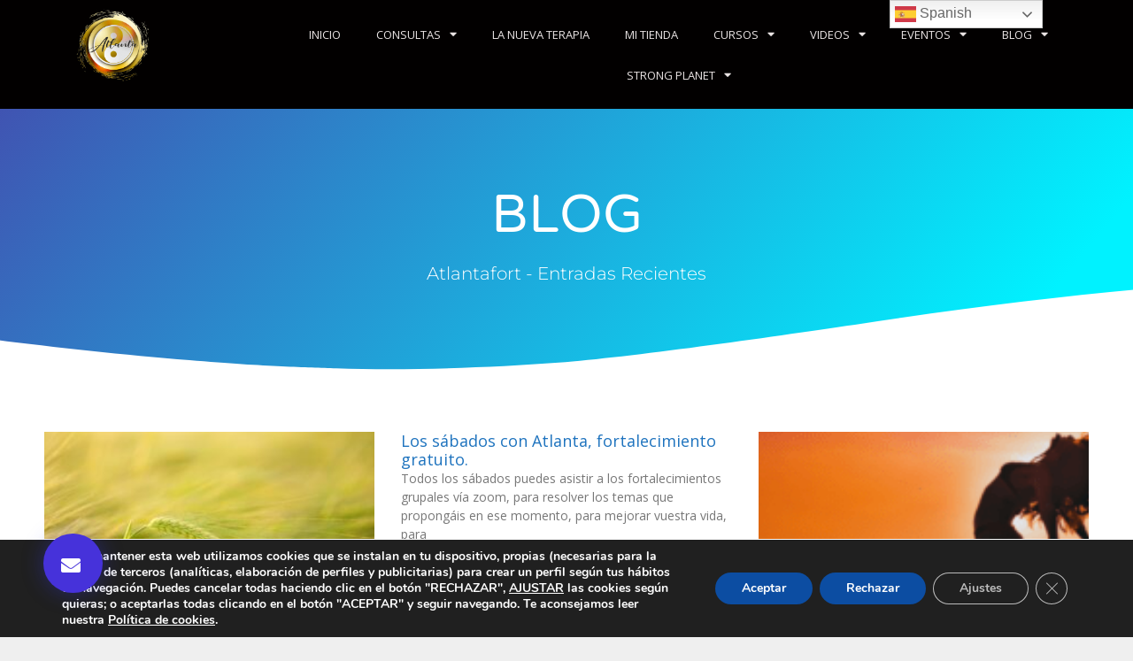

--- FILE ---
content_type: text/html; charset=UTF-8
request_url: https://atlantafort.com/terapia/
body_size: 27884
content:
<!DOCTYPE html>
<html lang="es">
<head>
	<meta charset="UTF-8">
	<meta name='robots' content='index, follow, max-image-preview:large, max-snippet:-1, max-video-preview:-1' />
	<style>img:is([sizes="auto" i], [sizes^="auto," i]) { contain-intrinsic-size: 3000px 1500px }</style>
	<meta name="viewport" content="width=device-width, initial-scale=1">
	<!-- This site is optimized with the Yoast SEO plugin v26.4 - https://yoast.com/wordpress/plugins/seo/ -->
	<title>terapia archivos - Atlantafort</title>
	<link rel="canonical" href="https://atlantafort.com/terapia/" />
	<link rel="next" href="https://atlantafort.com/terapia/page/2/" />
	<meta property="og:locale" content="es_ES" />
	<meta property="og:type" content="article" />
	<meta property="og:title" content="terapia archivos - Atlantafort" />
	<meta property="og:url" content="https://atlantafort.com/terapia/" />
	<meta property="og:site_name" content="Atlantafort" />
	<meta name="twitter:card" content="summary_large_image" />
	<script type="application/ld+json" class="yoast-schema-graph">{"@context":"https://schema.org","@graph":[{"@type":"CollectionPage","@id":"https://atlantafort.com/terapia/","url":"https://atlantafort.com/terapia/","name":"terapia archivos - Atlantafort","isPartOf":{"@id":"https://atlantafort.com/#website"},"primaryImageOfPage":{"@id":"https://atlantafort.com/terapia/#primaryimage"},"image":{"@id":"https://atlantafort.com/terapia/#primaryimage"},"thumbnailUrl":"https://atlantafort.com/wp-content/uploads/2020/05/barley-2117454_1920.jpg","breadcrumb":{"@id":"https://atlantafort.com/terapia/#breadcrumb"},"inLanguage":"es"},{"@type":"ImageObject","inLanguage":"es","@id":"https://atlantafort.com/terapia/#primaryimage","url":"https://atlantafort.com/wp-content/uploads/2020/05/barley-2117454_1920.jpg","contentUrl":"https://atlantafort.com/wp-content/uploads/2020/05/barley-2117454_1920.jpg","width":1920,"height":1280,"caption":"Terapias de Salud y Bienestar"},{"@type":"BreadcrumbList","@id":"https://atlantafort.com/terapia/#breadcrumb","itemListElement":[{"@type":"ListItem","position":1,"name":"Portada","item":"https://atlantafort.com/"},{"@type":"ListItem","position":2,"name":"terapia"}]},{"@type":"WebSite","@id":"https://atlantafort.com/#website","url":"https://atlantafort.com/","name":"Atlantafort","description":"Fortalecimientos Energéticos para salud y bienestar con el Método Yuen","publisher":{"@id":"https://atlantafort.com/#/schema/person/abe2848e5598eba4d7b0efd13c944dba"},"potentialAction":[{"@type":"SearchAction","target":{"@type":"EntryPoint","urlTemplate":"https://atlantafort.com/?s={search_term_string}"},"query-input":{"@type":"PropertyValueSpecification","valueRequired":true,"valueName":"search_term_string"}}],"inLanguage":"es"},{"@type":["Person","Organization"],"@id":"https://atlantafort.com/#/schema/person/abe2848e5598eba4d7b0efd13c944dba","name":"Atlanta","image":{"@type":"ImageObject","inLanguage":"es","@id":"https://atlantafort.com/#/schema/person/image/","url":"https://secure.gravatar.com/avatar/45ed563af35dd89d8b458b69ae8d77b7d7ad8cb095a8983477a7baf743a94d87?s=96&r=g","contentUrl":"https://secure.gravatar.com/avatar/45ed563af35dd89d8b458b69ae8d77b7d7ad8cb095a8983477a7baf743a94d87?s=96&r=g","caption":"Atlanta"},"logo":{"@id":"https://atlantafort.com/#/schema/person/image/"}}]}</script>
	<!-- / Yoast SEO plugin. -->


<script type='application/javascript'  id='pys-version-script'>console.log('PixelYourSite Free version 11.1.3');</script>
<link rel='dns-prefetch' href='//platform-api.sharethis.com' />
<link href='https://fonts.gstatic.com' crossorigin rel='preconnect' />
<link href='https://fonts.googleapis.com' crossorigin rel='preconnect' />
<link rel="alternate" type="application/rss+xml" title="Atlantafort &raquo; Feed" href="https://atlantafort.com/feed/" />
<link rel="alternate" type="application/rss+xml" title="Atlantafort &raquo; Feed de los comentarios" href="https://atlantafort.com/comments/feed/" />
<link rel="alternate" type="application/rss+xml" title="Atlantafort &raquo; Categoría terapia del feed" href="https://atlantafort.com/terapia/feed/" />
<script>
window._wpemojiSettings = {"baseUrl":"https:\/\/s.w.org\/images\/core\/emoji\/16.0.1\/72x72\/","ext":".png","svgUrl":"https:\/\/s.w.org\/images\/core\/emoji\/16.0.1\/svg\/","svgExt":".svg","source":{"concatemoji":"https:\/\/atlantafort.com\/wp-includes\/js\/wp-emoji-release.min.js?ver=6.8.3"}};
/*! This file is auto-generated */
!function(s,n){var o,i,e;function c(e){try{var t={supportTests:e,timestamp:(new Date).valueOf()};sessionStorage.setItem(o,JSON.stringify(t))}catch(e){}}function p(e,t,n){e.clearRect(0,0,e.canvas.width,e.canvas.height),e.fillText(t,0,0);var t=new Uint32Array(e.getImageData(0,0,e.canvas.width,e.canvas.height).data),a=(e.clearRect(0,0,e.canvas.width,e.canvas.height),e.fillText(n,0,0),new Uint32Array(e.getImageData(0,0,e.canvas.width,e.canvas.height).data));return t.every(function(e,t){return e===a[t]})}function u(e,t){e.clearRect(0,0,e.canvas.width,e.canvas.height),e.fillText(t,0,0);for(var n=e.getImageData(16,16,1,1),a=0;a<n.data.length;a++)if(0!==n.data[a])return!1;return!0}function f(e,t,n,a){switch(t){case"flag":return n(e,"\ud83c\udff3\ufe0f\u200d\u26a7\ufe0f","\ud83c\udff3\ufe0f\u200b\u26a7\ufe0f")?!1:!n(e,"\ud83c\udde8\ud83c\uddf6","\ud83c\udde8\u200b\ud83c\uddf6")&&!n(e,"\ud83c\udff4\udb40\udc67\udb40\udc62\udb40\udc65\udb40\udc6e\udb40\udc67\udb40\udc7f","\ud83c\udff4\u200b\udb40\udc67\u200b\udb40\udc62\u200b\udb40\udc65\u200b\udb40\udc6e\u200b\udb40\udc67\u200b\udb40\udc7f");case"emoji":return!a(e,"\ud83e\udedf")}return!1}function g(e,t,n,a){var r="undefined"!=typeof WorkerGlobalScope&&self instanceof WorkerGlobalScope?new OffscreenCanvas(300,150):s.createElement("canvas"),o=r.getContext("2d",{willReadFrequently:!0}),i=(o.textBaseline="top",o.font="600 32px Arial",{});return e.forEach(function(e){i[e]=t(o,e,n,a)}),i}function t(e){var t=s.createElement("script");t.src=e,t.defer=!0,s.head.appendChild(t)}"undefined"!=typeof Promise&&(o="wpEmojiSettingsSupports",i=["flag","emoji"],n.supports={everything:!0,everythingExceptFlag:!0},e=new Promise(function(e){s.addEventListener("DOMContentLoaded",e,{once:!0})}),new Promise(function(t){var n=function(){try{var e=JSON.parse(sessionStorage.getItem(o));if("object"==typeof e&&"number"==typeof e.timestamp&&(new Date).valueOf()<e.timestamp+604800&&"object"==typeof e.supportTests)return e.supportTests}catch(e){}return null}();if(!n){if("undefined"!=typeof Worker&&"undefined"!=typeof OffscreenCanvas&&"undefined"!=typeof URL&&URL.createObjectURL&&"undefined"!=typeof Blob)try{var e="postMessage("+g.toString()+"("+[JSON.stringify(i),f.toString(),p.toString(),u.toString()].join(",")+"));",a=new Blob([e],{type:"text/javascript"}),r=new Worker(URL.createObjectURL(a),{name:"wpTestEmojiSupports"});return void(r.onmessage=function(e){c(n=e.data),r.terminate(),t(n)})}catch(e){}c(n=g(i,f,p,u))}t(n)}).then(function(e){for(var t in e)n.supports[t]=e[t],n.supports.everything=n.supports.everything&&n.supports[t],"flag"!==t&&(n.supports.everythingExceptFlag=n.supports.everythingExceptFlag&&n.supports[t]);n.supports.everythingExceptFlag=n.supports.everythingExceptFlag&&!n.supports.flag,n.DOMReady=!1,n.readyCallback=function(){n.DOMReady=!0}}).then(function(){return e}).then(function(){var e;n.supports.everything||(n.readyCallback(),(e=n.source||{}).concatemoji?t(e.concatemoji):e.wpemoji&&e.twemoji&&(t(e.twemoji),t(e.wpemoji)))}))}((window,document),window._wpemojiSettings);
</script>
<link rel='stylesheet' id='generate-fonts-css' href='//fonts.googleapis.com/css?family=Open+Sans:300,300italic,regular,italic,600,600italic,700,700italic,800,800italic' media='all' />
<style id='wp-emoji-styles-inline-css'>

	img.wp-smiley, img.emoji {
		display: inline !important;
		border: none !important;
		box-shadow: none !important;
		height: 1em !important;
		width: 1em !important;
		margin: 0 0.07em !important;
		vertical-align: -0.1em !important;
		background: none !important;
		padding: 0 !important;
	}
</style>
<link rel='stylesheet' id='wp-block-library-css' href='https://atlantafort.com/wp-includes/css/dist/block-library/style.min.css?ver=6.8.3' media='all' />
<style id='classic-theme-styles-inline-css'>
/*! This file is auto-generated */
.wp-block-button__link{color:#fff;background-color:#32373c;border-radius:9999px;box-shadow:none;text-decoration:none;padding:calc(.667em + 2px) calc(1.333em + 2px);font-size:1.125em}.wp-block-file__button{background:#32373c;color:#fff;text-decoration:none}
</style>
<link rel='stylesheet' id='edd-blocks-css' href='https://atlantafort.com/wp-content/plugins/easy-digital-downloads/includes/blocks/assets/css/edd-blocks.css?ver=3.6.1' media='all' />
<style id='global-styles-inline-css'>
:root{--wp--preset--aspect-ratio--square: 1;--wp--preset--aspect-ratio--4-3: 4/3;--wp--preset--aspect-ratio--3-4: 3/4;--wp--preset--aspect-ratio--3-2: 3/2;--wp--preset--aspect-ratio--2-3: 2/3;--wp--preset--aspect-ratio--16-9: 16/9;--wp--preset--aspect-ratio--9-16: 9/16;--wp--preset--color--black: #000000;--wp--preset--color--cyan-bluish-gray: #abb8c3;--wp--preset--color--white: #ffffff;--wp--preset--color--pale-pink: #f78da7;--wp--preset--color--vivid-red: #cf2e2e;--wp--preset--color--luminous-vivid-orange: #ff6900;--wp--preset--color--luminous-vivid-amber: #fcb900;--wp--preset--color--light-green-cyan: #7bdcb5;--wp--preset--color--vivid-green-cyan: #00d084;--wp--preset--color--pale-cyan-blue: #8ed1fc;--wp--preset--color--vivid-cyan-blue: #0693e3;--wp--preset--color--vivid-purple: #9b51e0;--wp--preset--color--contrast: var(--contrast);--wp--preset--color--contrast-2: var(--contrast-2);--wp--preset--color--contrast-3: var(--contrast-3);--wp--preset--color--base: var(--base);--wp--preset--color--base-2: var(--base-2);--wp--preset--color--base-3: var(--base-3);--wp--preset--color--accent: var(--accent);--wp--preset--gradient--vivid-cyan-blue-to-vivid-purple: linear-gradient(135deg,rgba(6,147,227,1) 0%,rgb(155,81,224) 100%);--wp--preset--gradient--light-green-cyan-to-vivid-green-cyan: linear-gradient(135deg,rgb(122,220,180) 0%,rgb(0,208,130) 100%);--wp--preset--gradient--luminous-vivid-amber-to-luminous-vivid-orange: linear-gradient(135deg,rgba(252,185,0,1) 0%,rgba(255,105,0,1) 100%);--wp--preset--gradient--luminous-vivid-orange-to-vivid-red: linear-gradient(135deg,rgba(255,105,0,1) 0%,rgb(207,46,46) 100%);--wp--preset--gradient--very-light-gray-to-cyan-bluish-gray: linear-gradient(135deg,rgb(238,238,238) 0%,rgb(169,184,195) 100%);--wp--preset--gradient--cool-to-warm-spectrum: linear-gradient(135deg,rgb(74,234,220) 0%,rgb(151,120,209) 20%,rgb(207,42,186) 40%,rgb(238,44,130) 60%,rgb(251,105,98) 80%,rgb(254,248,76) 100%);--wp--preset--gradient--blush-light-purple: linear-gradient(135deg,rgb(255,206,236) 0%,rgb(152,150,240) 100%);--wp--preset--gradient--blush-bordeaux: linear-gradient(135deg,rgb(254,205,165) 0%,rgb(254,45,45) 50%,rgb(107,0,62) 100%);--wp--preset--gradient--luminous-dusk: linear-gradient(135deg,rgb(255,203,112) 0%,rgb(199,81,192) 50%,rgb(65,88,208) 100%);--wp--preset--gradient--pale-ocean: linear-gradient(135deg,rgb(255,245,203) 0%,rgb(182,227,212) 50%,rgb(51,167,181) 100%);--wp--preset--gradient--electric-grass: linear-gradient(135deg,rgb(202,248,128) 0%,rgb(113,206,126) 100%);--wp--preset--gradient--midnight: linear-gradient(135deg,rgb(2,3,129) 0%,rgb(40,116,252) 100%);--wp--preset--font-size--small: 13px;--wp--preset--font-size--medium: 20px;--wp--preset--font-size--large: 36px;--wp--preset--font-size--x-large: 42px;--wp--preset--spacing--20: 0.44rem;--wp--preset--spacing--30: 0.67rem;--wp--preset--spacing--40: 1rem;--wp--preset--spacing--50: 1.5rem;--wp--preset--spacing--60: 2.25rem;--wp--preset--spacing--70: 3.38rem;--wp--preset--spacing--80: 5.06rem;--wp--preset--shadow--natural: 6px 6px 9px rgba(0, 0, 0, 0.2);--wp--preset--shadow--deep: 12px 12px 50px rgba(0, 0, 0, 0.4);--wp--preset--shadow--sharp: 6px 6px 0px rgba(0, 0, 0, 0.2);--wp--preset--shadow--outlined: 6px 6px 0px -3px rgba(255, 255, 255, 1), 6px 6px rgba(0, 0, 0, 1);--wp--preset--shadow--crisp: 6px 6px 0px rgba(0, 0, 0, 1);}:where(.is-layout-flex){gap: 0.5em;}:where(.is-layout-grid){gap: 0.5em;}body .is-layout-flex{display: flex;}.is-layout-flex{flex-wrap: wrap;align-items: center;}.is-layout-flex > :is(*, div){margin: 0;}body .is-layout-grid{display: grid;}.is-layout-grid > :is(*, div){margin: 0;}:where(.wp-block-columns.is-layout-flex){gap: 2em;}:where(.wp-block-columns.is-layout-grid){gap: 2em;}:where(.wp-block-post-template.is-layout-flex){gap: 1.25em;}:where(.wp-block-post-template.is-layout-grid){gap: 1.25em;}.has-black-color{color: var(--wp--preset--color--black) !important;}.has-cyan-bluish-gray-color{color: var(--wp--preset--color--cyan-bluish-gray) !important;}.has-white-color{color: var(--wp--preset--color--white) !important;}.has-pale-pink-color{color: var(--wp--preset--color--pale-pink) !important;}.has-vivid-red-color{color: var(--wp--preset--color--vivid-red) !important;}.has-luminous-vivid-orange-color{color: var(--wp--preset--color--luminous-vivid-orange) !important;}.has-luminous-vivid-amber-color{color: var(--wp--preset--color--luminous-vivid-amber) !important;}.has-light-green-cyan-color{color: var(--wp--preset--color--light-green-cyan) !important;}.has-vivid-green-cyan-color{color: var(--wp--preset--color--vivid-green-cyan) !important;}.has-pale-cyan-blue-color{color: var(--wp--preset--color--pale-cyan-blue) !important;}.has-vivid-cyan-blue-color{color: var(--wp--preset--color--vivid-cyan-blue) !important;}.has-vivid-purple-color{color: var(--wp--preset--color--vivid-purple) !important;}.has-black-background-color{background-color: var(--wp--preset--color--black) !important;}.has-cyan-bluish-gray-background-color{background-color: var(--wp--preset--color--cyan-bluish-gray) !important;}.has-white-background-color{background-color: var(--wp--preset--color--white) !important;}.has-pale-pink-background-color{background-color: var(--wp--preset--color--pale-pink) !important;}.has-vivid-red-background-color{background-color: var(--wp--preset--color--vivid-red) !important;}.has-luminous-vivid-orange-background-color{background-color: var(--wp--preset--color--luminous-vivid-orange) !important;}.has-luminous-vivid-amber-background-color{background-color: var(--wp--preset--color--luminous-vivid-amber) !important;}.has-light-green-cyan-background-color{background-color: var(--wp--preset--color--light-green-cyan) !important;}.has-vivid-green-cyan-background-color{background-color: var(--wp--preset--color--vivid-green-cyan) !important;}.has-pale-cyan-blue-background-color{background-color: var(--wp--preset--color--pale-cyan-blue) !important;}.has-vivid-cyan-blue-background-color{background-color: var(--wp--preset--color--vivid-cyan-blue) !important;}.has-vivid-purple-background-color{background-color: var(--wp--preset--color--vivid-purple) !important;}.has-black-border-color{border-color: var(--wp--preset--color--black) !important;}.has-cyan-bluish-gray-border-color{border-color: var(--wp--preset--color--cyan-bluish-gray) !important;}.has-white-border-color{border-color: var(--wp--preset--color--white) !important;}.has-pale-pink-border-color{border-color: var(--wp--preset--color--pale-pink) !important;}.has-vivid-red-border-color{border-color: var(--wp--preset--color--vivid-red) !important;}.has-luminous-vivid-orange-border-color{border-color: var(--wp--preset--color--luminous-vivid-orange) !important;}.has-luminous-vivid-amber-border-color{border-color: var(--wp--preset--color--luminous-vivid-amber) !important;}.has-light-green-cyan-border-color{border-color: var(--wp--preset--color--light-green-cyan) !important;}.has-vivid-green-cyan-border-color{border-color: var(--wp--preset--color--vivid-green-cyan) !important;}.has-pale-cyan-blue-border-color{border-color: var(--wp--preset--color--pale-cyan-blue) !important;}.has-vivid-cyan-blue-border-color{border-color: var(--wp--preset--color--vivid-cyan-blue) !important;}.has-vivid-purple-border-color{border-color: var(--wp--preset--color--vivid-purple) !important;}.has-vivid-cyan-blue-to-vivid-purple-gradient-background{background: var(--wp--preset--gradient--vivid-cyan-blue-to-vivid-purple) !important;}.has-light-green-cyan-to-vivid-green-cyan-gradient-background{background: var(--wp--preset--gradient--light-green-cyan-to-vivid-green-cyan) !important;}.has-luminous-vivid-amber-to-luminous-vivid-orange-gradient-background{background: var(--wp--preset--gradient--luminous-vivid-amber-to-luminous-vivid-orange) !important;}.has-luminous-vivid-orange-to-vivid-red-gradient-background{background: var(--wp--preset--gradient--luminous-vivid-orange-to-vivid-red) !important;}.has-very-light-gray-to-cyan-bluish-gray-gradient-background{background: var(--wp--preset--gradient--very-light-gray-to-cyan-bluish-gray) !important;}.has-cool-to-warm-spectrum-gradient-background{background: var(--wp--preset--gradient--cool-to-warm-spectrum) !important;}.has-blush-light-purple-gradient-background{background: var(--wp--preset--gradient--blush-light-purple) !important;}.has-blush-bordeaux-gradient-background{background: var(--wp--preset--gradient--blush-bordeaux) !important;}.has-luminous-dusk-gradient-background{background: var(--wp--preset--gradient--luminous-dusk) !important;}.has-pale-ocean-gradient-background{background: var(--wp--preset--gradient--pale-ocean) !important;}.has-electric-grass-gradient-background{background: var(--wp--preset--gradient--electric-grass) !important;}.has-midnight-gradient-background{background: var(--wp--preset--gradient--midnight) !important;}.has-small-font-size{font-size: var(--wp--preset--font-size--small) !important;}.has-medium-font-size{font-size: var(--wp--preset--font-size--medium) !important;}.has-large-font-size{font-size: var(--wp--preset--font-size--large) !important;}.has-x-large-font-size{font-size: var(--wp--preset--font-size--x-large) !important;}
:where(.wp-block-post-template.is-layout-flex){gap: 1.25em;}:where(.wp-block-post-template.is-layout-grid){gap: 1.25em;}
:where(.wp-block-columns.is-layout-flex){gap: 2em;}:where(.wp-block-columns.is-layout-grid){gap: 2em;}
:root :where(.wp-block-pullquote){font-size: 1.5em;line-height: 1.6;}
</style>
<link rel='stylesheet' id='contact-form-7-css' href='https://atlantafort.com/wp-content/plugins/contact-form-7/includes/css/styles.css?ver=6.1.3' media='all' />
<link rel='stylesheet' id='wonderplugin-slider-css-css' href='https://atlantafort.com/wp-content/plugins/wonderplugin-slider/engine/wonderpluginsliderengine.css?ver=6.8.3' media='all' />
<link rel='stylesheet' id='edd-styles-css' href='https://atlantafort.com/wp-content/plugins/easy-digital-downloads/assets/css/edd.min.css?ver=3.6.1' media='all' />
<link rel='stylesheet' id='generate-style-grid-css' href='https://atlantafort.com/wp-content/themes/generatepress/assets/css/unsemantic-grid.min.css?ver=3.6.0' media='all' />
<link rel='stylesheet' id='generate-style-css' href='https://atlantafort.com/wp-content/themes/generatepress/assets/css/style.min.css?ver=3.6.0' media='all' />
<style id='generate-style-inline-css'>
body{background-color:#efefef;color:#3a3a3a;}a{color:#1e73be;}a:hover, a:focus, a:active{color:#000000;}body .grid-container{max-width:1100px;}.wp-block-group__inner-container{max-width:1100px;margin-left:auto;margin-right:auto;}.generate-back-to-top{font-size:20px;border-radius:3px;position:fixed;bottom:30px;right:30px;line-height:40px;width:40px;text-align:center;z-index:10;transition:opacity 300ms ease-in-out;opacity:0.1;transform:translateY(1000px);}.generate-back-to-top__show{opacity:1;transform:translateY(0);}:root{--contrast:#222222;--contrast-2:#575760;--contrast-3:#b2b2be;--base:#f0f0f0;--base-2:#f7f8f9;--base-3:#ffffff;--accent:#1e73be;}:root .has-contrast-color{color:var(--contrast);}:root .has-contrast-background-color{background-color:var(--contrast);}:root .has-contrast-2-color{color:var(--contrast-2);}:root .has-contrast-2-background-color{background-color:var(--contrast-2);}:root .has-contrast-3-color{color:var(--contrast-3);}:root .has-contrast-3-background-color{background-color:var(--contrast-3);}:root .has-base-color{color:var(--base);}:root .has-base-background-color{background-color:var(--base);}:root .has-base-2-color{color:var(--base-2);}:root .has-base-2-background-color{background-color:var(--base-2);}:root .has-base-3-color{color:var(--base-3);}:root .has-base-3-background-color{background-color:var(--base-3);}:root .has-accent-color{color:var(--accent);}:root .has-accent-background-color{background-color:var(--accent);}body, button, input, select, textarea{font-family:"Open Sans", sans-serif;}body{line-height:1.5;}.entry-content > [class*="wp-block-"]:not(:last-child):not(.wp-block-heading){margin-bottom:1.5em;}.main-title{font-size:45px;}.main-navigation .main-nav ul ul li a{font-size:14px;}.sidebar .widget, .footer-widgets .widget{font-size:17px;}h1{font-weight:300;font-size:40px;}h2{font-weight:300;font-size:30px;}h3{font-size:20px;}h4{font-size:inherit;}h5{font-size:inherit;}@media (max-width:768px){.main-title{font-size:30px;}h1{font-size:30px;}h2{font-size:25px;}}.top-bar{background-color:#636363;color:#ffffff;}.top-bar a{color:#ffffff;}.top-bar a:hover{color:#303030;}.site-header{background-color:#ffffff;color:#3a3a3a;}.site-header a{color:#3a3a3a;}.main-title a,.main-title a:hover{color:#222222;}.site-description{color:#757575;}.main-navigation,.main-navigation ul ul{background-color:#222222;}.main-navigation .main-nav ul li a, .main-navigation .menu-toggle, .main-navigation .menu-bar-items{color:#ffffff;}.main-navigation .main-nav ul li:not([class*="current-menu-"]):hover > a, .main-navigation .main-nav ul li:not([class*="current-menu-"]):focus > a, .main-navigation .main-nav ul li.sfHover:not([class*="current-menu-"]) > a, .main-navigation .menu-bar-item:hover > a, .main-navigation .menu-bar-item.sfHover > a{color:#ffffff;background-color:#3f3f3f;}button.menu-toggle:hover,button.menu-toggle:focus,.main-navigation .mobile-bar-items a,.main-navigation .mobile-bar-items a:hover,.main-navigation .mobile-bar-items a:focus{color:#ffffff;}.main-navigation .main-nav ul li[class*="current-menu-"] > a{color:#ffffff;background-color:#3f3f3f;}.navigation-search input[type="search"],.navigation-search input[type="search"]:active, .navigation-search input[type="search"]:focus, .main-navigation .main-nav ul li.search-item.active > a, .main-navigation .menu-bar-items .search-item.active > a{color:#ffffff;background-color:#3f3f3f;}.main-navigation ul ul{background-color:#3f3f3f;}.main-navigation .main-nav ul ul li a{color:#ffffff;}.main-navigation .main-nav ul ul li:not([class*="current-menu-"]):hover > a,.main-navigation .main-nav ul ul li:not([class*="current-menu-"]):focus > a, .main-navigation .main-nav ul ul li.sfHover:not([class*="current-menu-"]) > a{color:#ffffff;background-color:#4f4f4f;}.main-navigation .main-nav ul ul li[class*="current-menu-"] > a{color:#ffffff;background-color:#4f4f4f;}.separate-containers .inside-article, .separate-containers .comments-area, .separate-containers .page-header, .one-container .container, .separate-containers .paging-navigation, .inside-page-header{background-color:#ffffff;}.entry-meta{color:#595959;}.entry-meta a{color:#595959;}.entry-meta a:hover{color:#1e73be;}.sidebar .widget{background-color:#ffffff;}.sidebar .widget .widget-title{color:#000000;}.footer-widgets{background-color:#ffffff;}.footer-widgets .widget-title{color:#000000;}.site-info{color:#ffffff;background-color:#222222;}.site-info a{color:#ffffff;}.site-info a:hover{color:#606060;}.footer-bar .widget_nav_menu .current-menu-item a{color:#606060;}input[type="text"],input[type="email"],input[type="url"],input[type="password"],input[type="search"],input[type="tel"],input[type="number"],textarea,select{color:#666666;background-color:#fafafa;border-color:#cccccc;}input[type="text"]:focus,input[type="email"]:focus,input[type="url"]:focus,input[type="password"]:focus,input[type="search"]:focus,input[type="tel"]:focus,input[type="number"]:focus,textarea:focus,select:focus{color:#666666;background-color:#ffffff;border-color:#bfbfbf;}button,html input[type="button"],input[type="reset"],input[type="submit"],a.button,a.wp-block-button__link:not(.has-background){color:#ffffff;background-color:#666666;}button:hover,html input[type="button"]:hover,input[type="reset"]:hover,input[type="submit"]:hover,a.button:hover,button:focus,html input[type="button"]:focus,input[type="reset"]:focus,input[type="submit"]:focus,a.button:focus,a.wp-block-button__link:not(.has-background):active,a.wp-block-button__link:not(.has-background):focus,a.wp-block-button__link:not(.has-background):hover{color:#ffffff;background-color:#3f3f3f;}a.generate-back-to-top{background-color:rgba( 0,0,0,0.4 );color:#ffffff;}a.generate-back-to-top:hover,a.generate-back-to-top:focus{background-color:rgba( 0,0,0,0.6 );color:#ffffff;}:root{--gp-search-modal-bg-color:var(--base-3);--gp-search-modal-text-color:var(--contrast);--gp-search-modal-overlay-bg-color:rgba(0,0,0,0.2);}@media (max-width:768px){.main-navigation .menu-bar-item:hover > a, .main-navigation .menu-bar-item.sfHover > a{background:none;color:#ffffff;}}.inside-top-bar{padding:10px;}.inside-header{padding:40px;}.site-main .wp-block-group__inner-container{padding:40px;}.entry-content .alignwide, body:not(.no-sidebar) .entry-content .alignfull{margin-left:-40px;width:calc(100% + 80px);max-width:calc(100% + 80px);}.rtl .menu-item-has-children .dropdown-menu-toggle{padding-left:20px;}.rtl .main-navigation .main-nav ul li.menu-item-has-children > a{padding-right:20px;}.site-info{padding:20px;}@media (max-width:768px){.separate-containers .inside-article, .separate-containers .comments-area, .separate-containers .page-header, .separate-containers .paging-navigation, .one-container .site-content, .inside-page-header{padding:30px;}.site-main .wp-block-group__inner-container{padding:30px;}.site-info{padding-right:10px;padding-left:10px;}.entry-content .alignwide, body:not(.no-sidebar) .entry-content .alignfull{margin-left:-30px;width:calc(100% + 60px);max-width:calc(100% + 60px);}}.one-container .sidebar .widget{padding:0px;}@media (max-width:768px){.main-navigation .menu-toggle,.main-navigation .mobile-bar-items,.sidebar-nav-mobile:not(#sticky-placeholder){display:block;}.main-navigation ul,.gen-sidebar-nav{display:none;}[class*="nav-float-"] .site-header .inside-header > *{float:none;clear:both;}}
</style>
<link rel='stylesheet' id='generate-mobile-style-css' href='https://atlantafort.com/wp-content/themes/generatepress/assets/css/mobile.min.css?ver=3.6.0' media='all' />
<link rel='stylesheet' id='generate-font-icons-css' href='https://atlantafort.com/wp-content/themes/generatepress/assets/css/components/font-icons.min.css?ver=3.6.0' media='all' />
<link rel='stylesheet' id='font-awesome-css' href='https://atlantafort.com/wp-content/plugins/elementor/assets/lib/font-awesome/css/font-awesome.min.css?ver=4.7.0' media='all' />
<link rel='stylesheet' id='elementor-icons-css' href='https://atlantafort.com/wp-content/plugins/elementor/assets/lib/eicons/css/elementor-icons.min.css?ver=5.44.0' media='all' />
<link rel='stylesheet' id='elementor-frontend-css' href='https://atlantafort.com/wp-content/plugins/elementor/assets/css/frontend.min.css?ver=3.33.1' media='all' />
<link rel='stylesheet' id='elementor-post-2139-css' href='https://atlantafort.com/wp-content/uploads/elementor/css/post-2139.css?ver=1763631157' media='all' />
<link rel='stylesheet' id='elementor-pro-css' href='https://atlantafort.com/wp-content/plugins/elementor-pro/assets/css/frontend.min.css?ver=3.6.2' media='all' />
<link rel='stylesheet' id='elementor-post-2415-css' href='https://atlantafort.com/wp-content/uploads/elementor/css/post-2415.css?ver=1763631157' media='all' />
<link rel='stylesheet' id='elementor-post-2358-css' href='https://atlantafort.com/wp-content/uploads/elementor/css/post-2358.css?ver=1763631157' media='all' />
<link rel='stylesheet' id='elementor-post-2391-css' href='https://atlantafort.com/wp-content/uploads/elementor/css/post-2391.css?ver=1763631230' media='all' />
<link rel='stylesheet' id='fancybox-css' href='https://atlantafort.com/wp-content/plugins/easy-fancybox/fancybox/1.5.4/jquery.fancybox.min.css?ver=6.8.3' media='screen' />
<link rel='stylesheet' id='wp-ppec-frontend-style-css' href='https://atlantafort.com/wp-content/plugins/wp-express-checkout/assets/css/public.css?ver=2.4.2' media='all' />
<link rel='stylesheet' id='moove_gdpr_frontend-css' href='https://atlantafort.com/wp-content/plugins/gdpr-cookie-compliance/dist/styles/gdpr-main.css?ver=5.0.9' media='all' />
<style id='moove_gdpr_frontend-inline-css'>
#moove_gdpr_cookie_modal,#moove_gdpr_cookie_info_bar,.gdpr_cookie_settings_shortcode_content{font-family:&#039;Nunito&#039;,sans-serif}#moove_gdpr_save_popup_settings_button{background-color:#373737;color:#fff}#moove_gdpr_save_popup_settings_button:hover{background-color:#000}#moove_gdpr_cookie_info_bar .moove-gdpr-info-bar-container .moove-gdpr-info-bar-content a.mgbutton,#moove_gdpr_cookie_info_bar .moove-gdpr-info-bar-container .moove-gdpr-info-bar-content button.mgbutton{background-color:#0C4DA2}#moove_gdpr_cookie_modal .moove-gdpr-modal-content .moove-gdpr-modal-footer-content .moove-gdpr-button-holder a.mgbutton,#moove_gdpr_cookie_modal .moove-gdpr-modal-content .moove-gdpr-modal-footer-content .moove-gdpr-button-holder button.mgbutton,.gdpr_cookie_settings_shortcode_content .gdpr-shr-button.button-green{background-color:#0C4DA2;border-color:#0C4DA2}#moove_gdpr_cookie_modal .moove-gdpr-modal-content .moove-gdpr-modal-footer-content .moove-gdpr-button-holder a.mgbutton:hover,#moove_gdpr_cookie_modal .moove-gdpr-modal-content .moove-gdpr-modal-footer-content .moove-gdpr-button-holder button.mgbutton:hover,.gdpr_cookie_settings_shortcode_content .gdpr-shr-button.button-green:hover{background-color:#fff;color:#0C4DA2}#moove_gdpr_cookie_modal .moove-gdpr-modal-content .moove-gdpr-modal-close i,#moove_gdpr_cookie_modal .moove-gdpr-modal-content .moove-gdpr-modal-close span.gdpr-icon{background-color:#0C4DA2;border:1px solid #0C4DA2}#moove_gdpr_cookie_info_bar span.moove-gdpr-infobar-allow-all.focus-g,#moove_gdpr_cookie_info_bar span.moove-gdpr-infobar-allow-all:focus,#moove_gdpr_cookie_info_bar button.moove-gdpr-infobar-allow-all.focus-g,#moove_gdpr_cookie_info_bar button.moove-gdpr-infobar-allow-all:focus,#moove_gdpr_cookie_info_bar span.moove-gdpr-infobar-reject-btn.focus-g,#moove_gdpr_cookie_info_bar span.moove-gdpr-infobar-reject-btn:focus,#moove_gdpr_cookie_info_bar button.moove-gdpr-infobar-reject-btn.focus-g,#moove_gdpr_cookie_info_bar button.moove-gdpr-infobar-reject-btn:focus,#moove_gdpr_cookie_info_bar span.change-settings-button.focus-g,#moove_gdpr_cookie_info_bar span.change-settings-button:focus,#moove_gdpr_cookie_info_bar button.change-settings-button.focus-g,#moove_gdpr_cookie_info_bar button.change-settings-button:focus{-webkit-box-shadow:0 0 1px 3px #0C4DA2;-moz-box-shadow:0 0 1px 3px #0C4DA2;box-shadow:0 0 1px 3px #0C4DA2}#moove_gdpr_cookie_modal .moove-gdpr-modal-content .moove-gdpr-modal-close i:hover,#moove_gdpr_cookie_modal .moove-gdpr-modal-content .moove-gdpr-modal-close span.gdpr-icon:hover,#moove_gdpr_cookie_info_bar span[data-href]>u.change-settings-button{color:#0C4DA2}#moove_gdpr_cookie_modal .moove-gdpr-modal-content .moove-gdpr-modal-left-content #moove-gdpr-menu li.menu-item-selected a span.gdpr-icon,#moove_gdpr_cookie_modal .moove-gdpr-modal-content .moove-gdpr-modal-left-content #moove-gdpr-menu li.menu-item-selected button span.gdpr-icon{color:inherit}#moove_gdpr_cookie_modal .moove-gdpr-modal-content .moove-gdpr-modal-left-content #moove-gdpr-menu li a span.gdpr-icon,#moove_gdpr_cookie_modal .moove-gdpr-modal-content .moove-gdpr-modal-left-content #moove-gdpr-menu li button span.gdpr-icon{color:inherit}#moove_gdpr_cookie_modal .gdpr-acc-link{line-height:0;font-size:0;color:transparent;position:absolute}#moove_gdpr_cookie_modal .moove-gdpr-modal-content .moove-gdpr-modal-close:hover i,#moove_gdpr_cookie_modal .moove-gdpr-modal-content .moove-gdpr-modal-left-content #moove-gdpr-menu li a,#moove_gdpr_cookie_modal .moove-gdpr-modal-content .moove-gdpr-modal-left-content #moove-gdpr-menu li button,#moove_gdpr_cookie_modal .moove-gdpr-modal-content .moove-gdpr-modal-left-content #moove-gdpr-menu li button i,#moove_gdpr_cookie_modal .moove-gdpr-modal-content .moove-gdpr-modal-left-content #moove-gdpr-menu li a i,#moove_gdpr_cookie_modal .moove-gdpr-modal-content .moove-gdpr-tab-main .moove-gdpr-tab-main-content a:hover,#moove_gdpr_cookie_info_bar.moove-gdpr-dark-scheme .moove-gdpr-info-bar-container .moove-gdpr-info-bar-content a.mgbutton:hover,#moove_gdpr_cookie_info_bar.moove-gdpr-dark-scheme .moove-gdpr-info-bar-container .moove-gdpr-info-bar-content button.mgbutton:hover,#moove_gdpr_cookie_info_bar.moove-gdpr-dark-scheme .moove-gdpr-info-bar-container .moove-gdpr-info-bar-content a:hover,#moove_gdpr_cookie_info_bar.moove-gdpr-dark-scheme .moove-gdpr-info-bar-container .moove-gdpr-info-bar-content button:hover,#moove_gdpr_cookie_info_bar.moove-gdpr-dark-scheme .moove-gdpr-info-bar-container .moove-gdpr-info-bar-content span.change-settings-button:hover,#moove_gdpr_cookie_info_bar.moove-gdpr-dark-scheme .moove-gdpr-info-bar-container .moove-gdpr-info-bar-content button.change-settings-button:hover,#moove_gdpr_cookie_info_bar.moove-gdpr-dark-scheme .moove-gdpr-info-bar-container .moove-gdpr-info-bar-content u.change-settings-button:hover,#moove_gdpr_cookie_info_bar span[data-href]>u.change-settings-button,#moove_gdpr_cookie_info_bar.moove-gdpr-dark-scheme .moove-gdpr-info-bar-container .moove-gdpr-info-bar-content a.mgbutton.focus-g,#moove_gdpr_cookie_info_bar.moove-gdpr-dark-scheme .moove-gdpr-info-bar-container .moove-gdpr-info-bar-content button.mgbutton.focus-g,#moove_gdpr_cookie_info_bar.moove-gdpr-dark-scheme .moove-gdpr-info-bar-container .moove-gdpr-info-bar-content a.focus-g,#moove_gdpr_cookie_info_bar.moove-gdpr-dark-scheme .moove-gdpr-info-bar-container .moove-gdpr-info-bar-content button.focus-g,#moove_gdpr_cookie_info_bar.moove-gdpr-dark-scheme .moove-gdpr-info-bar-container .moove-gdpr-info-bar-content a.mgbutton:focus,#moove_gdpr_cookie_info_bar.moove-gdpr-dark-scheme .moove-gdpr-info-bar-container .moove-gdpr-info-bar-content button.mgbutton:focus,#moove_gdpr_cookie_info_bar.moove-gdpr-dark-scheme .moove-gdpr-info-bar-container .moove-gdpr-info-bar-content a:focus,#moove_gdpr_cookie_info_bar.moove-gdpr-dark-scheme .moove-gdpr-info-bar-container .moove-gdpr-info-bar-content button:focus,#moove_gdpr_cookie_info_bar.moove-gdpr-dark-scheme .moove-gdpr-info-bar-container .moove-gdpr-info-bar-content span.change-settings-button.focus-g,span.change-settings-button:focus,button.change-settings-button.focus-g,button.change-settings-button:focus,#moove_gdpr_cookie_info_bar.moove-gdpr-dark-scheme .moove-gdpr-info-bar-container .moove-gdpr-info-bar-content u.change-settings-button.focus-g,#moove_gdpr_cookie_info_bar.moove-gdpr-dark-scheme .moove-gdpr-info-bar-container .moove-gdpr-info-bar-content u.change-settings-button:focus{color:#0C4DA2}#moove_gdpr_cookie_modal .moove-gdpr-branding.focus-g span,#moove_gdpr_cookie_modal .moove-gdpr-modal-content .moove-gdpr-tab-main a.focus-g,#moove_gdpr_cookie_modal .moove-gdpr-modal-content .moove-gdpr-tab-main .gdpr-cd-details-toggle.focus-g{color:#0C4DA2}#moove_gdpr_cookie_modal.gdpr_lightbox-hide{display:none}
</style>
<link rel='stylesheet' id='elementor-gf-local-roboto-css' href='https://atlantafort.com/wp-content/uploads/elementor/google-fonts/css/roboto.css?ver=1751473897' media='all' />
<link rel='stylesheet' id='elementor-gf-local-robotoslab-css' href='https://atlantafort.com/wp-content/uploads/elementor/google-fonts/css/robotoslab.css?ver=1751473901' media='all' />
<link rel='stylesheet' id='elementor-gf-local-cormorantgaramond-css' href='https://atlantafort.com/wp-content/uploads/elementor/google-fonts/css/cormorantgaramond.css?ver=1751473904' media='all' />
<link rel='stylesheet' id='elementor-gf-local-poppins-css' href='https://atlantafort.com/wp-content/uploads/elementor/google-fonts/css/poppins.css?ver=1751473907' media='all' />
<link rel='stylesheet' id='elementor-gf-local-varelaround-css' href='https://atlantafort.com/wp-content/uploads/elementor/google-fonts/css/varelaround.css?ver=1751473908' media='all' />
<link rel='stylesheet' id='elementor-gf-local-montserrat-css' href='https://atlantafort.com/wp-content/uploads/elementor/google-fonts/css/montserrat.css?ver=1751473913' media='all' />
<link rel='stylesheet' id='elementor-icons-shared-0-css' href='https://atlantafort.com/wp-content/plugins/elementor/assets/lib/font-awesome/css/fontawesome.min.css?ver=5.15.3' media='all' />
<link rel='stylesheet' id='elementor-icons-fa-solid-css' href='https://atlantafort.com/wp-content/plugins/elementor/assets/lib/font-awesome/css/solid.min.css?ver=5.15.3' media='all' />
<link rel='stylesheet' id='elementor-icons-fa-brands-css' href='https://atlantafort.com/wp-content/plugins/elementor/assets/lib/font-awesome/css/brands.min.css?ver=5.15.3' media='all' />
<!--n2css--><!--n2js--><script src="//platform-api.sharethis.com/js/sharethis.js?ver=8.5.3#property=64eb1221a6e78100191d5b59&amp;product=gdpr-compliance-tool-v2&amp;source=simple-share-buttons-adder-wordpress" id="simple-share-buttons-adder-mu-js"></script>
<script id="jquery-core-js-extra">
var pysFacebookRest = {"restApiUrl":"https:\/\/atlantafort.com\/wp-json\/pys-facebook\/v1\/event","debug":""};
</script>
<script src="https://atlantafort.com/wp-includes/js/jquery/jquery.min.js?ver=3.7.1" id="jquery-core-js"></script>
<script src="https://atlantafort.com/wp-includes/js/jquery/jquery-migrate.min.js?ver=3.4.1" id="jquery-migrate-js"></script>
<script src="https://atlantafort.com/wp-content/plugins/wonderplugin-slider/engine/wonderpluginsliderskins.js?ver=10.4" id="wonderplugin-slider-skins-script-js"></script>
<script src="https://atlantafort.com/wp-content/plugins/wonderplugin-slider/engine/wonderpluginslider.js?ver=10.4" id="wonderplugin-slider-script-js"></script>
<script src="https://atlantafort.com/wp-content/plugins/pixelyoursite/dist/scripts/jquery.bind-first-0.2.3.min.js?ver=6.8.3" id="jquery-bind-first-js"></script>
<script src="https://atlantafort.com/wp-content/plugins/pixelyoursite/dist/scripts/js.cookie-2.1.3.min.js?ver=2.1.3" id="js-cookie-pys-js"></script>
<script src="https://atlantafort.com/wp-content/plugins/pixelyoursite/dist/scripts/tld.min.js?ver=2.3.1" id="js-tld-js"></script>
<script id="pys-js-extra">
var pysOptions = {"staticEvents":{"facebook":{"init_event":[{"delay":0,"type":"static","ajaxFire":false,"name":"PageView","pixelIds":["276892383737922"],"eventID":"2abddf70-df1d-4146-b82b-193e52412af4","params":{"page_title":"terapia","post_type":"category","post_id":15,"plugin":"PixelYourSite","user_role":"guest","event_url":"atlantafort.com\/terapia\/"},"e_id":"init_event","ids":[],"hasTimeWindow":false,"timeWindow":0,"woo_order":"","edd_order":""}]}},"dynamicEvents":{"edd_add_to_cart_on_button_click":{"facebook":{"delay":0,"type":"dyn","name":"AddToCart","pixelIds":["276892383737922"],"eventID":"e33f866e-a9f9-4d5f-85ed-970e056112ea","params":{"page_title":"terapia","post_type":"category","post_id":15,"plugin":"PixelYourSite","user_role":"guest","event_url":"atlantafort.com\/terapia\/"},"e_id":"edd_add_to_cart_on_button_click","ids":[],"hasTimeWindow":false,"timeWindow":0,"woo_order":"","edd_order":""}}},"triggerEvents":[],"triggerEventTypes":[],"facebook":{"pixelIds":["276892383737922"],"advancedMatching":[],"advancedMatchingEnabled":false,"removeMetadata":false,"wooVariableAsSimple":false,"serverApiEnabled":true,"wooCRSendFromServer":false,"send_external_id":null,"enabled_medical":false,"do_not_track_medical_param":["event_url","post_title","page_title","landing_page","content_name","categories","category_name","tags"],"meta_ldu":false},"debug":"","siteUrl":"https:\/\/atlantafort.com","ajaxUrl":"https:\/\/atlantafort.com\/wp-admin\/admin-ajax.php","ajax_event":"82997fe016","enable_remove_download_url_param":"1","cookie_duration":"7","last_visit_duration":"60","enable_success_send_form":"","ajaxForServerEvent":"1","ajaxForServerStaticEvent":"1","useSendBeacon":"1","send_external_id":"1","external_id_expire":"180","track_cookie_for_subdomains":"1","google_consent_mode":"1","gdpr":{"ajax_enabled":false,"all_disabled_by_api":false,"facebook_disabled_by_api":false,"analytics_disabled_by_api":false,"google_ads_disabled_by_api":false,"pinterest_disabled_by_api":false,"bing_disabled_by_api":false,"externalID_disabled_by_api":false,"facebook_prior_consent_enabled":true,"analytics_prior_consent_enabled":true,"google_ads_prior_consent_enabled":null,"pinterest_prior_consent_enabled":true,"bing_prior_consent_enabled":true,"cookiebot_integration_enabled":false,"cookiebot_facebook_consent_category":"marketing","cookiebot_analytics_consent_category":"statistics","cookiebot_tiktok_consent_category":"marketing","cookiebot_google_ads_consent_category":"marketing","cookiebot_pinterest_consent_category":"marketing","cookiebot_bing_consent_category":"marketing","consent_magic_integration_enabled":false,"real_cookie_banner_integration_enabled":false,"cookie_notice_integration_enabled":false,"cookie_law_info_integration_enabled":false,"analytics_storage":{"enabled":true,"value":"granted","filter":false},"ad_storage":{"enabled":true,"value":"granted","filter":false},"ad_user_data":{"enabled":true,"value":"granted","filter":false},"ad_personalization":{"enabled":true,"value":"granted","filter":false}},"cookie":{"disabled_all_cookie":false,"disabled_start_session_cookie":false,"disabled_advanced_form_data_cookie":false,"disabled_landing_page_cookie":false,"disabled_first_visit_cookie":false,"disabled_trafficsource_cookie":false,"disabled_utmTerms_cookie":false,"disabled_utmId_cookie":false},"tracking_analytics":{"TrafficSource":"direct","TrafficLanding":"undefined","TrafficUtms":[],"TrafficUtmsId":[]},"GATags":{"ga_datalayer_type":"default","ga_datalayer_name":"dataLayerPYS"},"woo":{"enabled":false},"edd":{"enabled":true,"enabled_save_data_to_orders":true,"addToCartOnButtonEnabled":true,"addToCartOnButtonValueEnabled":true,"addToCartOnButtonValueOption":"price"},"cache_bypass":"1763736390"};
</script>
<script src="https://atlantafort.com/wp-content/plugins/pixelyoursite/dist/scripts/public.js?ver=11.1.3" id="pys-js"></script>
<link rel="https://api.w.org/" href="https://atlantafort.com/wp-json/" /><link rel="alternate" title="JSON" type="application/json" href="https://atlantafort.com/wp-json/wp/v2/categories/15" /><link rel="EditURI" type="application/rsd+xml" title="RSD" href="https://atlantafort.com/xmlrpc.php?rsd" />
<meta name="generator" content="WordPress 6.8.3" />
<meta name="generator" content="Easy Digital Downloads v3.6.1" />
<meta name="generator" content="Elementor 3.33.1; features: additional_custom_breakpoints; settings: css_print_method-external, google_font-enabled, font_display-auto">
			<style>
				.e-con.e-parent:nth-of-type(n+4):not(.e-lazyloaded):not(.e-no-lazyload),
				.e-con.e-parent:nth-of-type(n+4):not(.e-lazyloaded):not(.e-no-lazyload) * {
					background-image: none !important;
				}
				@media screen and (max-height: 1024px) {
					.e-con.e-parent:nth-of-type(n+3):not(.e-lazyloaded):not(.e-no-lazyload),
					.e-con.e-parent:nth-of-type(n+3):not(.e-lazyloaded):not(.e-no-lazyload) * {
						background-image: none !important;
					}
				}
				@media screen and (max-height: 640px) {
					.e-con.e-parent:nth-of-type(n+2):not(.e-lazyloaded):not(.e-no-lazyload),
					.e-con.e-parent:nth-of-type(n+2):not(.e-lazyloaded):not(.e-no-lazyload) * {
						background-image: none !important;
					}
				}
			</style>
			<link rel="icon" href="https://atlantafort.com/wp-content/uploads/2021/10/favicon-atlantafort-G-150x150.png" sizes="32x32" />
<link rel="icon" href="https://atlantafort.com/wp-content/uploads/2021/10/favicon-atlantafort-G.png" sizes="192x192" />
<link rel="apple-touch-icon" href="https://atlantafort.com/wp-content/uploads/2021/10/favicon-atlantafort-G.png" />
<meta name="msapplication-TileImage" content="https://atlantafort.com/wp-content/uploads/2021/10/favicon-atlantafort-G.png" />
		<style id="wp-custom-css">
			

/** Start Template Kit CSS: Life Coach (css/customizer.css) **/

/* Kit 85 Custom Styling - apply these classes to the Advanced tab of the element to affect */

/* forms */

.envato-kit-85-booking label{
	padding: 1em 10px;

}
.envato-kit-85-booking select, .envato-kit-85-booking textarea{
	border-radius: 10px !important;
    padding: 15px !important;
}
/* large screen scaling */
@media screen and (max-width: 1680px){
.envato-kit-85-laptop{
	padding: 2% 20% !important;
	margin-bottom: 0 !important;
}

.envato-kit-85-laptop .elementor-spacer-inner{
	height: 360px !important;
}
.envato-kit-85-laptop h1{
	font-size: 3rem !important;
	}
}
.envato-kit-85-video-fix iframe{
	top: 40% !important;
}
@media (min-width: 1025px) and (max-width: 1440px){
	.envato-kit-85-fs-contact section{max-width: 1440px !important;}
	.envato-kit-85-fs-contact .elementor-row{flex-wrap: wrap;}
.envato-kit-85-fs-contact .elementor-top-column{
	width: 100% !important;
	display: block;
}
	.envato-kit-85-fs-contact .elementor-spacer-inner{
		height: 60vh !important;
	}
	.envato-kit-85-fs-contact .envato-kit-85-fs-contact-c1 .elementor-column-wrap{
		background-size: cover !important;
		background-position: 20% 50% !important;
	max-height: 600px !important;} 
}

/** End Template Kit CSS: Life Coach (css/customizer.css) **/



/** Start Block Kit CSS: 141-3-1d55f1e76be9fb1a8d9de88accbe962f **/

.envato-kit-138-bracket .elementor-widget-container > *:before{
	content:"[";
	color:#ffab00;
	display:inline-block;
	margin-right:4px;
	line-height:1em;
	position:relative;
	top:-1px;
}

.envato-kit-138-bracket .elementor-widget-container > *:after{
	content:"]";
	color:#ffab00;
	display:inline-block;
	margin-left:4px;
	line-height:1em;
	position:relative;
	top:-1px;
}

/** End Block Kit CSS: 141-3-1d55f1e76be9fb1a8d9de88accbe962f **/

		</style>
		</head>

<body class="archive category category-terapia category-15 wp-embed-responsive wp-theme-generatepress edd-js-none right-sidebar nav-below-header separate-containers fluid-header active-footer-widgets-3 nav-aligned-left header-aligned-left dropdown-hover elementor-default elementor-template-full-width elementor-kit-2139 elementor-page-2391 full-width-content" itemtype="https://schema.org/Blog" itemscope>
		<style>.edd-js-none .edd-has-js, .edd-js .edd-no-js, body.edd-js input.edd-no-js { display: none; }</style>
	<script>/* <![CDATA[ */(function(){var c = document.body.classList;c.remove('edd-js-none');c.add('edd-js');})();/* ]]> */</script>
	<a class="screen-reader-text skip-link" href="#content" title="Saltar al contenido">Saltar al contenido</a>		<div data-elementor-type="header" data-elementor-id="2415" class="elementor elementor-2415 elementor-location-header">
					<div class="elementor-section-wrap">
								<header class="elementor-section elementor-top-section elementor-element elementor-element-214362ff elementor-section-content-middle elementor-section-height-min-height elementor-section-full_width elementor-section-height-default elementor-section-items-middle" data-id="214362ff" data-element_type="section" data-settings="{&quot;background_background&quot;:&quot;classic&quot;}">
						<div class="elementor-container elementor-column-gap-default">
					<div class="elementor-column elementor-col-50 elementor-top-column elementor-element elementor-element-513e662" data-id="513e662" data-element_type="column">
			<div class="elementor-widget-wrap elementor-element-populated">
						<div class="elementor-element elementor-element-52e1400 elementor-widget elementor-widget-image" data-id="52e1400" data-element_type="widget" data-widget_type="image.default">
				<div class="elementor-widget-container">
															<img fetchpriority="high" width="250" height="255" src="https://atlantafort.com/wp-content/uploads/2020/08/logo-web1.png" class="attachment-large size-large wp-image-2566" alt="" />															</div>
				</div>
					</div>
		</div>
				<div class="elementor-column elementor-col-50 elementor-top-column elementor-element elementor-element-19e42243" data-id="19e42243" data-element_type="column">
			<div class="elementor-widget-wrap elementor-element-populated">
						<div class="elementor-element elementor-element-71df1a3 elementor-nav-menu__align-center elementor-nav-menu--dropdown-tablet elementor-nav-menu__text-align-aside elementor-nav-menu--toggle elementor-nav-menu--burger elementor-widget elementor-widget-nav-menu" data-id="71df1a3" data-element_type="widget" data-settings="{&quot;layout&quot;:&quot;horizontal&quot;,&quot;submenu_icon&quot;:{&quot;value&quot;:&quot;&lt;i class=\&quot;fas fa-caret-down\&quot;&gt;&lt;\/i&gt;&quot;,&quot;library&quot;:&quot;fa-solid&quot;},&quot;toggle&quot;:&quot;burger&quot;}" data-widget_type="nav-menu.default">
				<div class="elementor-widget-container">
								<nav migration_allowed="1" migrated="0" role="navigation" class="elementor-nav-menu--main elementor-nav-menu__container elementor-nav-menu--layout-horizontal e--pointer-underline e--animation-fade">
				<ul id="menu-1-71df1a3" class="elementor-nav-menu"><li class="menu-item menu-item-type-custom menu-item-object-custom menu-item-home menu-item-171"><a href="https://atlantafort.com" class="elementor-item">Inicio</a></li>
<li class="menu-item menu-item-type-post_type menu-item-object-page menu-item-has-children menu-item-32"><a href="https://atlantafort.com/contacto-y-consultas-privadas/" class="elementor-item">Consultas</a>
<ul class="sub-menu elementor-nav-menu--dropdown">
	<li class="menu-item menu-item-type-post_type menu-item-object-page menu-item-2665"><a href="https://atlantafort.com/consultas/" class="elementor-sub-item">Contratar consulta con Atlanta</a></li>
	<li class="menu-item menu-item-type-post_type menu-item-object-page menu-item-620"><a href="https://atlantafort.com/home/" class="elementor-sub-item">Tipos de consultas</a></li>
	<li class="menu-item menu-item-type-post_type menu-item-object-page menu-item-397"><a target="_blank" href="https://atlantafort.com/blog-de-atlanta/testimonios/" class="elementor-sub-item">Testimonios</a></li>
</ul>
</li>
<li class="menu-item menu-item-type-post_type menu-item-object-page menu-item-6644"><a href="https://atlantafort.com/la-nueva-terapia/" class="elementor-item">LA NUEVA TERAPIA</a></li>
<li class="menu-item menu-item-type-post_type menu-item-object-page menu-item-5417"><a href="https://atlantafort.com/mi-tienda/" class="elementor-item">Mi tienda</a></li>
<li class="menu-item menu-item-type-post_type menu-item-object-post menu-item-has-children menu-item-4477"><a href="https://atlantafort.com/cursos/" class="elementor-item">Cursos</a>
<ul class="sub-menu elementor-nav-menu--dropdown">
	<li class="menu-item menu-item-type-post_type menu-item-object-page menu-item-5948"><a href="https://atlantafort.com/acreditados-por-atlanta/" class="elementor-sub-item">ACREDITADOS POR ATLANTA</a></li>
	<li class="menu-item menu-item-type-post_type menu-item-object-page menu-item-6406"><a href="https://atlantafort.com/curso-nivel-1-de-fortalecimiento/" class="elementor-sub-item">Curso Nivel 1 de Fortalecimiento</a></li>
</ul>
</li>
<li class="menu-item menu-item-type-post_type menu-item-object-page menu-item-has-children menu-item-249"><a href="https://atlantafort.com/multimedia-de-fortalecimientos-de-atlanta/" class="elementor-item">VIDEOS</a>
<ul class="sub-menu elementor-nav-menu--dropdown">
	<li class="menu-item menu-item-type-post_type menu-item-object-page menu-item-3746"><a href="https://atlantafort.com/multimedia-de-fortalecimientos-de-atlanta/" class="elementor-sub-item">VIDEOS</a></li>
</ul>
</li>
<li class="menu-item menu-item-type-post_type menu-item-object-page menu-item-has-children menu-item-816"><a href="https://atlantafort.com/eventos/" class="elementor-item">EVENTOS</a>
<ul class="sub-menu elementor-nav-menu--dropdown">
	<li class="menu-item menu-item-type-post_type menu-item-object-page menu-item-6563"><a href="https://atlantafort.com/mejora-continua-del-fitness/" class="elementor-sub-item">Mejora continua del fitness</a></li>
	<li class="menu-item menu-item-type-post_type menu-item-object-post menu-item-4930"><a href="https://atlantafort.com/programa-2023-taller-mensual/" class="elementor-sub-item">Programa 2022 – Taller Mensual</a></li>
	<li class="menu-item menu-item-type-post_type menu-item-object-post menu-item-4184"><a href="https://atlantafort.com/programa-2023-taller-mensual/" class="elementor-sub-item">Programa 2021 – Taller Mensual</a></li>
	<li class="menu-item menu-item-type-post_type menu-item-object-post menu-item-5244"><a href="https://atlantafort.com/atlanta-vivo/" class="elementor-sub-item">Atlanta VIVO</a></li>
	<li class="menu-item menu-item-type-post_type menu-item-object-post menu-item-1586"><a href="https://atlantafort.com/programa-para-la-perdida-de-peso-a-traves-de-fortalecimientos/" class="elementor-sub-item">Programa de Fortalecimiento para la pérdida de peso</a></li>
	<li class="menu-item menu-item-type-post_type menu-item-object-page menu-item-2436"><a href="https://atlantafort.com/audios-de-fortalecimiento/" class="elementor-sub-item">Audios de fortalecimiento-Atlanta</a></li>
	<li class="menu-item menu-item-type-post_type menu-item-object-post menu-item-2874"><a href="https://atlantafort.com/grupos-reducidos/" class="elementor-sub-item">Programa 2022-Grupos Reducidos</a></li>
	<li class="menu-item menu-item-type-post_type menu-item-object-post menu-item-2379"><a href="https://atlantafort.com/los-sabados-con-atlanta-fortalecimiento-gratuito/" class="elementor-sub-item">Los sábados con Atlanta, fortalecimiento gratuito.</a></li>
	<li class="menu-item menu-item-type-post_type menu-item-object-post menu-item-2490"><a href="https://atlantafort.com/programa-para-la-perdida-de-peso-a-traves-de-fortalecimientos/" class="elementor-sub-item">Programa de Fortalecimiento para la pérdida de peso</a></li>
	<li class="menu-item menu-item-type-post_type menu-item-object-post menu-item-2414"><a href="https://atlantafort.com/taller-de-practicas-de-atlanta/" class="elementor-sub-item">Taller de prácticas de Atlanta.</a></li>
	<li class="menu-item menu-item-type-post_type menu-item-object-post menu-item-1331"><a href="https://atlantafort.com/coaching-para-deportistas/" class="elementor-sub-item">Coaching para deportistas.</a></li>
	<li class="menu-item menu-item-type-post_type menu-item-object-post menu-item-1328"><a href="https://atlantafort.com/fortalecimiento-para-la-creatividad-y-la-musica/" class="elementor-sub-item">Fortalecimiento para la creatividad y la música 2020.</a></li>
	<li class="menu-item menu-item-type-post_type menu-item-object-post menu-item-829"><a href="https://atlantafort.com/792-2/" class="elementor-sub-item">El beneficio de ser fortalecido</a></li>
	<li class="menu-item menu-item-type-post_type menu-item-object-page menu-item-846"><a href="https://atlantafort.com/como-entrar-zoom/" class="elementor-sub-item">Como entrar Zoom</a></li>
	<li class="menu-item menu-item-type-post_type menu-item-object-post menu-item-893"><a href="https://atlantafort.com/do-not-miss-the-opportunity-to-know-this-method-of-energy-improvement/" class="elementor-sub-item">Don’t miss the opportunity of knowing an effective method of balancing your energy.</a></li>
</ul>
</li>
<li class="menu-item menu-item-type-post_type menu-item-object-page current_page_parent menu-item-has-children menu-item-153"><a href="https://atlantafort.com/blog-de-atlanta/" class="elementor-item">BLOG</a>
<ul class="sub-menu elementor-nav-menu--dropdown">
	<li class="menu-item menu-item-type-post_type menu-item-object-post menu-item-1309"><a href="https://atlantafort.com/el-metodo-yuen/" class="elementor-sub-item">El Método Yuen – Yuen Method</a></li>
	<li class="menu-item menu-item-type-post_type menu-item-object-post menu-item-1581"><a href="https://atlantafort.com/neutralidad/" class="elementor-sub-item">Neutralidad</a></li>
	<li class="menu-item menu-item-type-post_type menu-item-object-post menu-item-1482"><a href="https://atlantafort.com/como-testarse-a-uno-mismo/" class="elementor-sub-item">Como testar a uno mismo.</a></li>
	<li class="menu-item menu-item-type-post_type menu-item-object-post menu-item-928"><a href="https://atlantafort.com/inteligencia-fisica/" class="elementor-sub-item">Inteligencia física</a></li>
	<li class="menu-item menu-item-type-post_type menu-item-object-post menu-item-1277"><a href="https://atlantafort.com/directo-al-exito/" class="elementor-sub-item">Directos al éxito</a></li>
	<li class="menu-item menu-item-type-post_type menu-item-object-post menu-item-1122"><a href="https://atlantafort.com/canal-de-youtube-atlanta-fortalecimientos/" class="elementor-sub-item">Canal de Youtube de Atlanta Fortalecimientos</a></li>
	<li class="menu-item menu-item-type-post_type menu-item-object-post menu-item-1118"><a href="https://atlantafort.com/energeticamente-fuerte/" class="elementor-sub-item">Energéticamente fuerte</a></li>
	<li class="menu-item menu-item-type-post_type menu-item-object-post menu-item-2004"><a href="https://atlantafort.com/fortalecimiento-grupal-o-individual/" class="elementor-sub-item">¿ Fortalecimiento grupal o individual ?</a></li>
	<li class="menu-item menu-item-type-post_type menu-item-object-page menu-item-has-children menu-item-398"><a href="https://atlantafort.com/blog-de-atlanta/articulos/" class="elementor-sub-item">News</a>
	<ul class="sub-menu elementor-nav-menu--dropdown">
		<li class="menu-item menu-item-type-post_type menu-item-object-post menu-item-1432"><a href="https://atlantafort.com/un-poco-de-musica-de-la-buena-con-jose-miguel-saez-teruel/" class="elementor-sub-item">Un poco de  buena música con José Miguel Sáez Teruel.</a></li>
	</ul>
</li>
</ul>
</li>
<li class="menu-item menu-item-type-post_type menu-item-object-page menu-item-has-children menu-item-912"><a href="https://atlantafort.com/strong-planet/" class="elementor-item">STRONG PLANET</a>
<ul class="sub-menu elementor-nav-menu--dropdown">
	<li class="menu-item menu-item-type-post_type menu-item-object-post menu-item-1573"><a href="https://atlantafort.com/la-bicicleta-como-transporte-urbano/" class="elementor-sub-item">La bicicleta como transporte urbano.</a></li>
	<li class="menu-item menu-item-type-post_type menu-item-object-post menu-item-1493"><a href="https://atlantafort.com/top-7-cambios-climaticos/" class="elementor-sub-item">Top 7 cambios climáticos</a></li>
	<li class="menu-item menu-item-type-post_type menu-item-object-post menu-item-1318"><a href="https://atlantafort.com/strong-planet-2020/" class="elementor-sub-item">Strong Planet para 2020</a></li>
	<li class="menu-item menu-item-type-post_type menu-item-object-post menu-item-1262"><a href="https://atlantafort.com/consumo-responsable-desde-tu-propia-casa/" class="elementor-sub-item">Consumo responsable desde tu propia casa.</a></li>
	<li class="menu-item menu-item-type-post_type menu-item-object-post menu-item-1064"><a href="https://atlantafort.com/lo-que-no-sabemos-del-coche-de-bateria-electrico/" class="elementor-sub-item">Lo que no sabemos del coche eléctrico de batería.</a></li>
	<li class="menu-item menu-item-type-post_type menu-item-object-post menu-item-950"><a href="https://atlantafort.com/otro-desastre-en-nuestro-marcador-se-llama-amazonas-arde/" class="elementor-sub-item">OTRO DESASTRE EN NUESTRO MARCADOR, SE LLAMA AMAZONAS ARDE.</a></li>
	<li class="menu-item menu-item-type-post_type menu-item-object-post menu-item-957"><a href="https://atlantafort.com/954-2/" class="elementor-sub-item">ANOTHER DISASTER AT OUR EXPENSE: THE AMAZON IS ON FIRE.</a></li>
	<li class="menu-item menu-item-type-post_type menu-item-object-post menu-item-1056"><a href="https://atlantafort.com/amazonas/" class="elementor-sub-item">Amazonas</a></li>
</ul>
</li>
</ul>			</nav>
					<div class="elementor-menu-toggle" role="button" tabindex="0" aria-label="Menu Toggle" aria-expanded="false">
			<i aria-hidden="true" role="presentation" class="elementor-menu-toggle__icon--open eicon-menu-bar"></i><i aria-hidden="true" role="presentation" class="elementor-menu-toggle__icon--close eicon-close"></i>			<span class="elementor-screen-only">Menu</span>
		</div>
			<nav class="elementor-nav-menu--dropdown elementor-nav-menu__container" role="navigation" aria-hidden="true">
				<ul id="menu-2-71df1a3" class="elementor-nav-menu"><li class="menu-item menu-item-type-custom menu-item-object-custom menu-item-home menu-item-171"><a href="https://atlantafort.com" class="elementor-item" tabindex="-1">Inicio</a></li>
<li class="menu-item menu-item-type-post_type menu-item-object-page menu-item-has-children menu-item-32"><a href="https://atlantafort.com/contacto-y-consultas-privadas/" class="elementor-item" tabindex="-1">Consultas</a>
<ul class="sub-menu elementor-nav-menu--dropdown">
	<li class="menu-item menu-item-type-post_type menu-item-object-page menu-item-2665"><a href="https://atlantafort.com/consultas/" class="elementor-sub-item" tabindex="-1">Contratar consulta con Atlanta</a></li>
	<li class="menu-item menu-item-type-post_type menu-item-object-page menu-item-620"><a href="https://atlantafort.com/home/" class="elementor-sub-item" tabindex="-1">Tipos de consultas</a></li>
	<li class="menu-item menu-item-type-post_type menu-item-object-page menu-item-397"><a target="_blank" href="https://atlantafort.com/blog-de-atlanta/testimonios/" class="elementor-sub-item" tabindex="-1">Testimonios</a></li>
</ul>
</li>
<li class="menu-item menu-item-type-post_type menu-item-object-page menu-item-6644"><a href="https://atlantafort.com/la-nueva-terapia/" class="elementor-item" tabindex="-1">LA NUEVA TERAPIA</a></li>
<li class="menu-item menu-item-type-post_type menu-item-object-page menu-item-5417"><a href="https://atlantafort.com/mi-tienda/" class="elementor-item" tabindex="-1">Mi tienda</a></li>
<li class="menu-item menu-item-type-post_type menu-item-object-post menu-item-has-children menu-item-4477"><a href="https://atlantafort.com/cursos/" class="elementor-item" tabindex="-1">Cursos</a>
<ul class="sub-menu elementor-nav-menu--dropdown">
	<li class="menu-item menu-item-type-post_type menu-item-object-page menu-item-5948"><a href="https://atlantafort.com/acreditados-por-atlanta/" class="elementor-sub-item" tabindex="-1">ACREDITADOS POR ATLANTA</a></li>
	<li class="menu-item menu-item-type-post_type menu-item-object-page menu-item-6406"><a href="https://atlantafort.com/curso-nivel-1-de-fortalecimiento/" class="elementor-sub-item" tabindex="-1">Curso Nivel 1 de Fortalecimiento</a></li>
</ul>
</li>
<li class="menu-item menu-item-type-post_type menu-item-object-page menu-item-has-children menu-item-249"><a href="https://atlantafort.com/multimedia-de-fortalecimientos-de-atlanta/" class="elementor-item" tabindex="-1">VIDEOS</a>
<ul class="sub-menu elementor-nav-menu--dropdown">
	<li class="menu-item menu-item-type-post_type menu-item-object-page menu-item-3746"><a href="https://atlantafort.com/multimedia-de-fortalecimientos-de-atlanta/" class="elementor-sub-item" tabindex="-1">VIDEOS</a></li>
</ul>
</li>
<li class="menu-item menu-item-type-post_type menu-item-object-page menu-item-has-children menu-item-816"><a href="https://atlantafort.com/eventos/" class="elementor-item" tabindex="-1">EVENTOS</a>
<ul class="sub-menu elementor-nav-menu--dropdown">
	<li class="menu-item menu-item-type-post_type menu-item-object-page menu-item-6563"><a href="https://atlantafort.com/mejora-continua-del-fitness/" class="elementor-sub-item" tabindex="-1">Mejora continua del fitness</a></li>
	<li class="menu-item menu-item-type-post_type menu-item-object-post menu-item-4930"><a href="https://atlantafort.com/programa-2023-taller-mensual/" class="elementor-sub-item" tabindex="-1">Programa 2022 – Taller Mensual</a></li>
	<li class="menu-item menu-item-type-post_type menu-item-object-post menu-item-4184"><a href="https://atlantafort.com/programa-2023-taller-mensual/" class="elementor-sub-item" tabindex="-1">Programa 2021 – Taller Mensual</a></li>
	<li class="menu-item menu-item-type-post_type menu-item-object-post menu-item-5244"><a href="https://atlantafort.com/atlanta-vivo/" class="elementor-sub-item" tabindex="-1">Atlanta VIVO</a></li>
	<li class="menu-item menu-item-type-post_type menu-item-object-post menu-item-1586"><a href="https://atlantafort.com/programa-para-la-perdida-de-peso-a-traves-de-fortalecimientos/" class="elementor-sub-item" tabindex="-1">Programa de Fortalecimiento para la pérdida de peso</a></li>
	<li class="menu-item menu-item-type-post_type menu-item-object-page menu-item-2436"><a href="https://atlantafort.com/audios-de-fortalecimiento/" class="elementor-sub-item" tabindex="-1">Audios de fortalecimiento-Atlanta</a></li>
	<li class="menu-item menu-item-type-post_type menu-item-object-post menu-item-2874"><a href="https://atlantafort.com/grupos-reducidos/" class="elementor-sub-item" tabindex="-1">Programa 2022-Grupos Reducidos</a></li>
	<li class="menu-item menu-item-type-post_type menu-item-object-post menu-item-2379"><a href="https://atlantafort.com/los-sabados-con-atlanta-fortalecimiento-gratuito/" class="elementor-sub-item" tabindex="-1">Los sábados con Atlanta, fortalecimiento gratuito.</a></li>
	<li class="menu-item menu-item-type-post_type menu-item-object-post menu-item-2490"><a href="https://atlantafort.com/programa-para-la-perdida-de-peso-a-traves-de-fortalecimientos/" class="elementor-sub-item" tabindex="-1">Programa de Fortalecimiento para la pérdida de peso</a></li>
	<li class="menu-item menu-item-type-post_type menu-item-object-post menu-item-2414"><a href="https://atlantafort.com/taller-de-practicas-de-atlanta/" class="elementor-sub-item" tabindex="-1">Taller de prácticas de Atlanta.</a></li>
	<li class="menu-item menu-item-type-post_type menu-item-object-post menu-item-1331"><a href="https://atlantafort.com/coaching-para-deportistas/" class="elementor-sub-item" tabindex="-1">Coaching para deportistas.</a></li>
	<li class="menu-item menu-item-type-post_type menu-item-object-post menu-item-1328"><a href="https://atlantafort.com/fortalecimiento-para-la-creatividad-y-la-musica/" class="elementor-sub-item" tabindex="-1">Fortalecimiento para la creatividad y la música 2020.</a></li>
	<li class="menu-item menu-item-type-post_type menu-item-object-post menu-item-829"><a href="https://atlantafort.com/792-2/" class="elementor-sub-item" tabindex="-1">El beneficio de ser fortalecido</a></li>
	<li class="menu-item menu-item-type-post_type menu-item-object-page menu-item-846"><a href="https://atlantafort.com/como-entrar-zoom/" class="elementor-sub-item" tabindex="-1">Como entrar Zoom</a></li>
	<li class="menu-item menu-item-type-post_type menu-item-object-post menu-item-893"><a href="https://atlantafort.com/do-not-miss-the-opportunity-to-know-this-method-of-energy-improvement/" class="elementor-sub-item" tabindex="-1">Don’t miss the opportunity of knowing an effective method of balancing your energy.</a></li>
</ul>
</li>
<li class="menu-item menu-item-type-post_type menu-item-object-page current_page_parent menu-item-has-children menu-item-153"><a href="https://atlantafort.com/blog-de-atlanta/" class="elementor-item" tabindex="-1">BLOG</a>
<ul class="sub-menu elementor-nav-menu--dropdown">
	<li class="menu-item menu-item-type-post_type menu-item-object-post menu-item-1309"><a href="https://atlantafort.com/el-metodo-yuen/" class="elementor-sub-item" tabindex="-1">El Método Yuen – Yuen Method</a></li>
	<li class="menu-item menu-item-type-post_type menu-item-object-post menu-item-1581"><a href="https://atlantafort.com/neutralidad/" class="elementor-sub-item" tabindex="-1">Neutralidad</a></li>
	<li class="menu-item menu-item-type-post_type menu-item-object-post menu-item-1482"><a href="https://atlantafort.com/como-testarse-a-uno-mismo/" class="elementor-sub-item" tabindex="-1">Como testar a uno mismo.</a></li>
	<li class="menu-item menu-item-type-post_type menu-item-object-post menu-item-928"><a href="https://atlantafort.com/inteligencia-fisica/" class="elementor-sub-item" tabindex="-1">Inteligencia física</a></li>
	<li class="menu-item menu-item-type-post_type menu-item-object-post menu-item-1277"><a href="https://atlantafort.com/directo-al-exito/" class="elementor-sub-item" tabindex="-1">Directos al éxito</a></li>
	<li class="menu-item menu-item-type-post_type menu-item-object-post menu-item-1122"><a href="https://atlantafort.com/canal-de-youtube-atlanta-fortalecimientos/" class="elementor-sub-item" tabindex="-1">Canal de Youtube de Atlanta Fortalecimientos</a></li>
	<li class="menu-item menu-item-type-post_type menu-item-object-post menu-item-1118"><a href="https://atlantafort.com/energeticamente-fuerte/" class="elementor-sub-item" tabindex="-1">Energéticamente fuerte</a></li>
	<li class="menu-item menu-item-type-post_type menu-item-object-post menu-item-2004"><a href="https://atlantafort.com/fortalecimiento-grupal-o-individual/" class="elementor-sub-item" tabindex="-1">¿ Fortalecimiento grupal o individual ?</a></li>
	<li class="menu-item menu-item-type-post_type menu-item-object-page menu-item-has-children menu-item-398"><a href="https://atlantafort.com/blog-de-atlanta/articulos/" class="elementor-sub-item" tabindex="-1">News</a>
	<ul class="sub-menu elementor-nav-menu--dropdown">
		<li class="menu-item menu-item-type-post_type menu-item-object-post menu-item-1432"><a href="https://atlantafort.com/un-poco-de-musica-de-la-buena-con-jose-miguel-saez-teruel/" class="elementor-sub-item" tabindex="-1">Un poco de  buena música con José Miguel Sáez Teruel.</a></li>
	</ul>
</li>
</ul>
</li>
<li class="menu-item menu-item-type-post_type menu-item-object-page menu-item-has-children menu-item-912"><a href="https://atlantafort.com/strong-planet/" class="elementor-item" tabindex="-1">STRONG PLANET</a>
<ul class="sub-menu elementor-nav-menu--dropdown">
	<li class="menu-item menu-item-type-post_type menu-item-object-post menu-item-1573"><a href="https://atlantafort.com/la-bicicleta-como-transporte-urbano/" class="elementor-sub-item" tabindex="-1">La bicicleta como transporte urbano.</a></li>
	<li class="menu-item menu-item-type-post_type menu-item-object-post menu-item-1493"><a href="https://atlantafort.com/top-7-cambios-climaticos/" class="elementor-sub-item" tabindex="-1">Top 7 cambios climáticos</a></li>
	<li class="menu-item menu-item-type-post_type menu-item-object-post menu-item-1318"><a href="https://atlantafort.com/strong-planet-2020/" class="elementor-sub-item" tabindex="-1">Strong Planet para 2020</a></li>
	<li class="menu-item menu-item-type-post_type menu-item-object-post menu-item-1262"><a href="https://atlantafort.com/consumo-responsable-desde-tu-propia-casa/" class="elementor-sub-item" tabindex="-1">Consumo responsable desde tu propia casa.</a></li>
	<li class="menu-item menu-item-type-post_type menu-item-object-post menu-item-1064"><a href="https://atlantafort.com/lo-que-no-sabemos-del-coche-de-bateria-electrico/" class="elementor-sub-item" tabindex="-1">Lo que no sabemos del coche eléctrico de batería.</a></li>
	<li class="menu-item menu-item-type-post_type menu-item-object-post menu-item-950"><a href="https://atlantafort.com/otro-desastre-en-nuestro-marcador-se-llama-amazonas-arde/" class="elementor-sub-item" tabindex="-1">OTRO DESASTRE EN NUESTRO MARCADOR, SE LLAMA AMAZONAS ARDE.</a></li>
	<li class="menu-item menu-item-type-post_type menu-item-object-post menu-item-957"><a href="https://atlantafort.com/954-2/" class="elementor-sub-item" tabindex="-1">ANOTHER DISASTER AT OUR EXPENSE: THE AMAZON IS ON FIRE.</a></li>
	<li class="menu-item menu-item-type-post_type menu-item-object-post menu-item-1056"><a href="https://atlantafort.com/amazonas/" class="elementor-sub-item" tabindex="-1">Amazonas</a></li>
</ul>
</li>
</ul>			</nav>
						</div>
				</div>
					</div>
		</div>
					</div>
		</header>
							</div>
				</div>
		
	<div class="site grid-container container hfeed grid-parent" id="page">
				<div class="site-content" id="content">
					<div data-elementor-type="archive" data-elementor-id="2391" class="elementor elementor-2391 elementor-location-archive">
					<div class="elementor-section-wrap">
								<section class="elementor-section elementor-top-section elementor-element elementor-element-14c733b6 elementor-section-height-min-height elementor-section-boxed elementor-section-height-default elementor-section-items-middle" data-id="14c733b6" data-element_type="section" data-settings="{&quot;background_background&quot;:&quot;gradient&quot;,&quot;shape_divider_bottom&quot;:&quot;waves&quot;}">
							<div class="elementor-background-overlay"></div>
						<div class="elementor-shape elementor-shape-bottom" aria-hidden="true" data-negative="false">
			<svg xmlns="http://www.w3.org/2000/svg" viewBox="0 0 1000 100" preserveAspectRatio="none">
	<path class="elementor-shape-fill" d="M421.9,6.5c22.6-2.5,51.5,0.4,75.5,5.3c23.6,4.9,70.9,23.5,100.5,35.7c75.8,32.2,133.7,44.5,192.6,49.7
	c23.6,2.1,48.7,3.5,103.4-2.5c54.7-6,106.2-25.6,106.2-25.6V0H0v30.3c0,0,72,32.6,158.4,30.5c39.2-0.7,92.8-6.7,134-22.4
	c21.2-8.1,52.2-18.2,79.7-24.2C399.3,7.9,411.6,7.5,421.9,6.5z"/>
</svg>		</div>
					<div class="elementor-container elementor-column-gap-default">
					<div class="elementor-column elementor-col-100 elementor-top-column elementor-element elementor-element-10e092c1" data-id="10e092c1" data-element_type="column">
			<div class="elementor-widget-wrap elementor-element-populated">
						<div class="elementor-element elementor-element-7a77535 elementor-widget elementor-widget-heading" data-id="7a77535" data-element_type="widget" data-widget_type="heading.default">
				<div class="elementor-widget-container">
					<h2 class="elementor-heading-title elementor-size-default">BLOG</h2>				</div>
				</div>
				<div class="elementor-element elementor-element-5661ecac elementor-widget elementor-widget-heading" data-id="5661ecac" data-element_type="widget" data-widget_type="heading.default">
				<div class="elementor-widget-container">
					<h3 class="elementor-heading-title elementor-size-default">Atlantafort - Entradas recientes</h3>				</div>
				</div>
				<div class="elementor-element elementor-element-14c874e3 elementor-widget__width-initial elementor-fixed elementor-widget elementor-widget-button" data-id="14c874e3" data-element_type="widget" data-settings="{&quot;_position&quot;:&quot;fixed&quot;}" data-widget_type="button.default">
				<div class="elementor-widget-container">
									<div class="elementor-button-wrapper">
					<a class="elementor-button elementor-size-md" role="button">
						<span class="elementor-button-content-wrapper">
						<span class="elementor-button-icon">
				<i aria-hidden="true" class="fas fa-envelope"></i>			</span>
								</span>
					</a>
				</div>
								</div>
				</div>
					</div>
		</div>
					</div>
		</section>
				<section class="elementor-section elementor-top-section elementor-element elementor-element-2747d4ac elementor-section-boxed elementor-section-height-default elementor-section-height-default" data-id="2747d4ac" data-element_type="section" data-settings="{&quot;background_background&quot;:&quot;classic&quot;}">
						<div class="elementor-container elementor-column-gap-default">
					<div class="elementor-column elementor-col-100 elementor-top-column elementor-element elementor-element-cd9b14d" data-id="cd9b14d" data-element_type="column">
			<div class="elementor-widget-wrap elementor-element-populated">
						<div class="elementor-element elementor-element-7ab0fecc elementor-grid-3 elementor-grid-tablet-2 elementor-grid-mobile-1 elementor-posts--thumbnail-top elementor-widget elementor-widget-archive-posts" data-id="7ab0fecc" data-element_type="widget" data-settings="{&quot;pagination_type&quot;:&quot;numbers_and_prev_next&quot;,&quot;archive_classic_columns&quot;:&quot;3&quot;,&quot;archive_classic_columns_tablet&quot;:&quot;2&quot;,&quot;archive_classic_columns_mobile&quot;:&quot;1&quot;,&quot;archive_classic_row_gap&quot;:{&quot;unit&quot;:&quot;px&quot;,&quot;size&quot;:35,&quot;sizes&quot;:[]},&quot;archive_classic_row_gap_tablet&quot;:{&quot;unit&quot;:&quot;px&quot;,&quot;size&quot;:&quot;&quot;,&quot;sizes&quot;:[]},&quot;archive_classic_row_gap_mobile&quot;:{&quot;unit&quot;:&quot;px&quot;,&quot;size&quot;:&quot;&quot;,&quot;sizes&quot;:[]}}" data-widget_type="archive-posts.archive_classic">
				<div class="elementor-widget-container">
							<div class="elementor-posts-container elementor-posts elementor-posts--skin-classic elementor-grid">
				<article class="elementor-post elementor-grid-item post-1988 post type-post status-publish format-standard has-post-thumbnail hentry category-atlanta-fortalecimientos category-bienestar category-bioneuromeocin category-emociones category-exito category-mejora-personal category-programa category-terapia">
				<a class="elementor-post__thumbnail__link" href="https://atlantafort.com/taller-de-practicas-de-atlanta/" >
			<div class="elementor-post__thumbnail"><img width="300" height="200" src="https://atlantafort.com/wp-content/uploads/2020/05/barley-2117454_1920-300x200.jpg" class="attachment-medium size-medium wp-image-2410" alt="Terapias de Salud y Bienestar" /></div>
		</a>
				<div class="elementor-post__text">
				<h3 class="elementor-post__title">
			<a href="https://atlantafort.com/taller-de-practicas-de-atlanta/" >
				Taller de prácticas de Atlanta.			</a>
		</h3>
				<div class="elementor-post__excerpt">
			<p>taller de prácticas Hola a todos. ¿Te gustaria mejorar la técnica de fortalecimientos Método Yuen? Tienes la oportunidad de formar parte de estas practicas y</p>
		</div>
					<a class="elementor-post__read-more" href="https://atlantafort.com/taller-de-practicas-de-atlanta/" >
				Leer más »			</a>
				</div>
				</article>
				<article class="elementor-post elementor-grid-item post-1796 post type-post status-publish format-standard hentry category-atlanta-fortalecimientos category-bienestar category-bioneuromeocin category-emociones category-exito category-mejora-personal category-metodo-yuen category-musicaterapia category-programa category-terapia">
				<div class="elementor-post__text">
				<h3 class="elementor-post__title">
			<a href="https://atlantafort.com/los-sabados-con-atlanta-fortalecimiento-gratuito/" >
				Los sábados con Atlanta, fortalecimiento gratuito.			</a>
		</h3>
				<div class="elementor-post__excerpt">
			<p>Todos los sábados puedes asistir a los fortalecimientos grupales vía zoom, para resolver los temas que propongáis en ese momento, para mejorar vuestra vida, para</p>
		</div>
					<a class="elementor-post__read-more" href="https://atlantafort.com/los-sabados-con-atlanta-fortalecimiento-gratuito/" >
				Leer más »			</a>
				</div>
				</article>
				<article class="elementor-post elementor-grid-item post-1566 post type-post status-publish format-standard has-post-thumbnail hentry category-atlanta-fortalecimientos category-bienestar category-bioneuromeocin category-emociones category-exito category-mejora-personal category-metodo-yuen category-portada category-programa category-salud category-terapia">
				<a class="elementor-post__thumbnail__link" href="https://atlantafort.com/programa-para-la-perdida-de-peso-a-traves-de-fortalecimientos/" >
			<div class="elementor-post__thumbnail"><img width="300" height="113" src="https://atlantafort.com/wp-content/uploads/2020/09/web--300x113.png" class="attachment-medium size-medium wp-image-2635" alt="Atalnta fortalecimientos" /></div>
		</a>
				<div class="elementor-post__text">
				<h3 class="elementor-post__title">
			<a href="https://atlantafort.com/programa-para-la-perdida-de-peso-a-traves-de-fortalecimientos/" >
				Programa de Fortalecimiento para la pérdida de peso			</a>
		</h3>
				<div class="elementor-post__excerpt">
			<p>taller pérdida de peso La próxima sesión de fortalecimiento para la pérdida de peso será el día 3 de Febrero de 2021.   Hora a</p>
		</div>
					<a class="elementor-post__read-more" href="https://atlantafort.com/programa-para-la-perdida-de-peso-a-traves-de-fortalecimientos/" >
				Leer más »			</a>
				</div>
				</article>
				<article class="elementor-post elementor-grid-item post-1577 post type-post status-publish format-standard has-post-thumbnail hentry category-atlanta-fortalecimientos category-bienestar category-bioneuromeocin category-emociones category-exito category-mejora-personal category-metodo-yuen category-musica category-salud category-terapia category-yuen">
				<a class="elementor-post__thumbnail__link" href="https://atlantafort.com/neutralidad/" >
			<div class="elementor-post__thumbnail"><img loading="lazy" width="300" height="210" src="https://atlantafort.com/wp-content/uploads/2020/03/aattland-300x210.png" class="attachment-medium size-medium wp-image-1701" alt="" /></div>
		</a>
				<div class="elementor-post__text">
				<h3 class="elementor-post__title">
			<a href="https://atlantafort.com/neutralidad/" >
				Neutralidad			</a>
		</h3>
				<div class="elementor-post__excerpt">
			<p>Neutralidad La mayoría de vosotros sabéis que cuando fortalecemos energéticamente lo que hacemos es eliminar las debilidades o lo que está causando un desequilibrio en</p>
		</div>
					<a class="elementor-post__read-more" href="https://atlantafort.com/neutralidad/" >
				Leer más »			</a>
				</div>
				</article>
				<article class="elementor-post elementor-grid-item post-1569 post type-post status-publish format-standard has-post-thumbnail hentry category-atlanta-fortalecimientos category-bienestar category-desastre-clkimatologico category-emociones category-mejora-personal category-planeta-fuerte category-salud category-strong-planet category-terapia">
				<a class="elementor-post__thumbnail__link" href="https://atlantafort.com/la-bicicleta-como-transporte-urbano/" >
			<div class="elementor-post__thumbnail"><img loading="lazy" width="300" height="225" src="https://atlantafort.com/wp-content/uploads/2020/03/bike-247394_1920_opt-300x225.jpg" class="attachment-medium size-medium wp-image-1628" alt="" /></div>
		</a>
				<div class="elementor-post__text">
				<h3 class="elementor-post__title">
			<a href="https://atlantafort.com/la-bicicleta-como-transporte-urbano/" >
				La bicicleta como transporte urbano.			</a>
		</h3>
				<div class="elementor-post__excerpt">
			<p>Desde que se inventó la rueda, uno de los inventos más antiguos es la bicicleta, ha estado entre nosotros todo este tiempo, modernizandose, con diseños</p>
		</div>
					<a class="elementor-post__read-more" href="https://atlantafort.com/la-bicicleta-como-transporte-urbano/" >
				Leer más »			</a>
				</div>
				</article>
				<article class="elementor-post elementor-grid-item post-1479 post type-post status-publish format-standard hentry category-atlanta-fortalecimientos category-bienestar category-bioneuromeocin category-emociones category-exito category-mejora-personal category-metodo-yuen category-salud category-terapia">
				<div class="elementor-post__text">
				<h3 class="elementor-post__title">
			<a href="https://atlantafort.com/como-testarse-a-uno-mismo/" >
				Como testar a uno mismo.			</a>
		</h3>
				<div class="elementor-post__excerpt">
			<p>Una vez más hay muchas preguntas de como comenzar a sentir e intuir con el Método Yuen. Para los muy principiantes voy a dar unas</p>
		</div>
					<a class="elementor-post__read-more" href="https://atlantafort.com/como-testarse-a-uno-mismo/" >
				Leer más »			</a>
				</div>
				</article>
				<article class="elementor-post elementor-grid-item post-1335 post type-post status-publish format-standard has-post-thumbnail hentry category-atlanta-fortalecimientos category-bienestar category-bioneuromeocin category-emociones category-exito category-mejora-personal category-metodo-yuen category-musica category-programa category-salud category-terapia">
				<a class="elementor-post__thumbnail__link" href="https://atlantafort.com/programa-2023-taller-mensual/" >
			<div class="elementor-post__thumbnail"><img loading="lazy" width="300" height="200" src="https://atlantafort.com/wp-content/uploads/2020/05/homepage-1-300x200.png" class="attachment-medium size-medium wp-image-2002" alt="" /></div>
		</a>
				<div class="elementor-post__text">
				<h3 class="elementor-post__title">
			<a href="https://atlantafort.com/programa-2023-taller-mensual/" >
				Programa 2023 &#8211; Taller Mensual			</a>
		</h3>
				<div class="elementor-post__excerpt">
			<p>Emprendedores Reservar mi plaza para el taller del mes Talleres Mensuales &nbsp; Este fortalecimiento se realizará cada mes, será un fortalecimiento grupal, para todos los</p>
		</div>
					<a class="elementor-post__read-more" href="https://atlantafort.com/programa-2023-taller-mensual/" >
				Leer más »			</a>
				</div>
				</article>
				<article class="elementor-post elementor-grid-item post-1329 post type-post status-publish format-standard has-post-thumbnail hentry category-atlanta-fortalecimientos category-bienestar category-bioneuromeocin category-emociones category-exito category-mejora-personal category-metodo-yuen category-programa category-salud category-terapia category-yuen">
				<a class="elementor-post__thumbnail__link" href="https://atlantafort.com/coaching-para-deportistas/" >
			<div class="elementor-post__thumbnail"><img loading="lazy" width="300" height="169" src="https://atlantafort.com/wp-content/uploads/2018/11/coching-2-300x169.png" class="attachment-medium size-medium wp-image-687" alt="" /></div>
		</a>
				<div class="elementor-post__text">
				<h3 class="elementor-post__title">
			<a href="https://atlantafort.com/coaching-para-deportistas/" >
				Coaching para deportistas.			</a>
		</h3>
				<div class="elementor-post__excerpt">
			<p>Pack especial de fortalecimiento para deportistas Pack de tres fortalecimientos para deportistas. Fortalecimiento para deportistas, mejora del rendimiento, tratamiento de lesiones 55 minutos cada sesión</p>
		</div>
					<a class="elementor-post__read-more" href="https://atlantafort.com/coaching-para-deportistas/" >
				Leer más »			</a>
				</div>
				</article>
				<article class="elementor-post elementor-grid-item post-1323 post type-post status-publish format-standard has-post-thumbnail hentry category-atlanta-fortalecimientos category-bienestar category-bioneuromeocin category-emociones category-exito category-mejora-personal category-melodia category-metodo-yuen category-musica category-musicaterapia category-salud category-terapia">
				<a class="elementor-post__thumbnail__link" href="https://atlantafort.com/fortalecimiento-para-la-creatividad-y-la-musica/" >
			<div class="elementor-post__thumbnail"><img loading="lazy" width="300" height="84" src="https://atlantafort.com/wp-content/uploads/2019/12/msica-12--300x84.png" class="attachment-medium size-medium wp-image-1949" alt="" /></div>
		</a>
				<div class="elementor-post__text">
				<h3 class="elementor-post__title">
			<a href="https://atlantafort.com/fortalecimiento-para-la-creatividad-y-la-musica/" >
				Fortalecimiento para la creatividad y la música 2020.			</a>
		</h3>
				<div class="elementor-post__excerpt">
			<p>Audios de Fortalecimiento ¿Sabías que un audio de fortalecimiento puede hacer que tengas más clientes y aumenten tus ingresos?Estan preparados para que con solo escucharlos,</p>
		</div>
					<a class="elementor-post__read-more" href="https://atlantafort.com/fortalecimiento-para-la-creatividad-y-la-musica/" >
				Leer más »			</a>
				</div>
				</article>
				<article class="elementor-post elementor-grid-item post-1319 post type-post status-publish format-standard has-post-thumbnail hentry category-atlanta-fortalecimientos category-bienestar category-bioneuromeocin category-emociones category-exito category-mejora-personal category-metodo-yuen category-programa category-salud category-terapia">
				<a class="elementor-post__thumbnail__link" href="https://atlantafort.com/grupos-reducidos/" >
			<div class="elementor-post__thumbnail"><img loading="lazy" width="300" height="179" src="https://atlantafort.com/wp-content/uploads/2019/06/BUTTERFLY-2-300x179.jpg" class="attachment-medium size-medium wp-image-838" alt="Atlanta fortalecimientos" /></div>
		</a>
				<div class="elementor-post__text">
				<h3 class="elementor-post__title">
			<a href="https://atlantafort.com/grupos-reducidos/" >
				Programa 2022-Grupos Reducidos			</a>
		</h3>
				<div class="elementor-post__excerpt">
			<p>Fortalecimiento para grupos reducidos Mes de Enero Miércoles 4 y 25     Mes de Febrero Miércoles 8 y 22   Mes de marzo Miércoles</p>
		</div>
					<a class="elementor-post__read-more" href="https://atlantafort.com/grupos-reducidos/" >
				Leer más »			</a>
				</div>
				</article>
				<article class="elementor-post elementor-grid-item post-1315 post type-post status-publish format-standard has-post-thumbnail hentry category-amazonas-arde category-atlanta-fortalecimientos category-desastre-clkimatologico category-mejora-personal category-metodo-yuen category-planeta-fuerte category-strong-planet category-terapia">
				<a class="elementor-post__thumbnail__link" href="https://atlantafort.com/strong-planet-2020/" >
			<div class="elementor-post__thumbnail"><img loading="lazy" width="300" height="84" src="https://atlantafort.com/wp-content/uploads/2019/12/strong-3-300x84.png" class="attachment-medium size-medium wp-image-1944" alt="" /></div>
		</a>
				<div class="elementor-post__text">
				<h3 class="elementor-post__title">
			<a href="https://atlantafort.com/strong-planet-2020/" >
				Strong Planet para 2020			</a>
		</h3>
				<div class="elementor-post__excerpt">
			<p>Hola, como sabéis a lo largo de este año he creado el espacio Strog Planet en mi web con la única finalidad de crear conciencia</p>
		</div>
					<a class="elementor-post__read-more" href="https://atlantafort.com/strong-planet-2020/" >
				Leer más »			</a>
				</div>
				</article>
				<article class="elementor-post elementor-grid-item post-1307 post type-post status-publish format-standard has-post-thumbnail hentry category-atlanta-fortalecimientos category-atlantafort category-bienestar category-bioneuromeocin category-emociones category-exito category-mejora-personal category-metodo-yuen category-salud category-terapia">
				<a class="elementor-post__thumbnail__link" href="https://atlantafort.com/el-metodo-yuen/" >
			<div class="elementor-post__thumbnail"><img loading="lazy" width="300" height="275" src="https://atlantafort.com/wp-content/uploads/2019/12/batterflyg.png" class="attachment-medium size-medium wp-image-1477" alt="" /></div>
		</a>
				<div class="elementor-post__text">
				<h3 class="elementor-post__title">
			<a href="https://atlantafort.com/el-metodo-yuen/" >
				El Método Yuen &#8211; Yuen Method			</a>
		</h3>
				<div class="elementor-post__excerpt">
			<p>Fortaleciendo con el metodo yuen Fortalecimientos con el Método Yuen. Es una técnica energética china desarrollada por Kam Yuen. Aunque es una técnica Antigua, es</p>
		</div>
					<a class="elementor-post__read-more" href="https://atlantafort.com/el-metodo-yuen/" >
				Leer más »			</a>
				</div>
				</article>
				<article class="elementor-post elementor-grid-item post-1259 post type-post status-publish format-standard has-post-thumbnail hentry category-amazonas-arde category-atlanta-fortalecimientos category-bienestar category-desastre-clkimatologico category-planeta-fuerte category-salud category-strong-planet category-terapia">
				<a class="elementor-post__thumbnail__link" href="https://atlantafort.com/consumo-responsable-desde-tu-propia-casa/" >
			<div class="elementor-post__thumbnail"><img loading="lazy" width="300" height="200" src="https://atlantafort.com/wp-content/uploads/2019/11/eco-friendly-bag--300x200.jpg" class="attachment-medium size-medium wp-image-1265" alt="" /></div>
		</a>
				<div class="elementor-post__text">
				<h3 class="elementor-post__title">
			<a href="https://atlantafort.com/consumo-responsable-desde-tu-propia-casa/" >
				Consumo responsable desde tu propia casa.			</a>
		</h3>
				<div class="elementor-post__excerpt">
			<p>Pasito a pasito Consumo responsable desde tu propia casa. Tengamos conciencia de las cosas que compramos en base a unos buenos criterios como por ejemplo</p>
		</div>
					<a class="elementor-post__read-more" href="https://atlantafort.com/consumo-responsable-desde-tu-propia-casa/" >
				Leer más »			</a>
				</div>
				</article>
				<article class="elementor-post elementor-grid-item post-1193 post type-post status-publish format-standard has-post-thumbnail hentry category-bienestar category-mejora-personal category-metodo-yuen category-salud category-terapia tag-atlanta-fortalecimientos">
				<a class="elementor-post__thumbnail__link" href="https://atlantafort.com/fortalecimiento-para-el-2020/" >
			<div class="elementor-post__thumbnail"><img loading="lazy" width="300" height="210" src="https://atlantafort.com/wp-content/uploads/2019/10/2020.3-300x210.png" class="attachment-medium size-medium wp-image-1194" alt="" /></div>
		</a>
				<div class="elementor-post__text">
				<h3 class="elementor-post__title">
			<a href="https://atlantafort.com/fortalecimiento-para-el-2020/" >
				Fortalecimiento para el 2020			</a>
		</h3>
				<div class="elementor-post__excerpt">
			<p>Fortalecimiento para el 2020 El fortalecimiento estará enfocado en resolver todo lo que nos afecta, y teminar este año en optimas condiciones de fortaleza para</p>
		</div>
					<a class="elementor-post__read-more" href="https://atlantafort.com/fortalecimiento-para-el-2020/" >
				Leer más »			</a>
				</div>
				</article>
				<article class="elementor-post elementor-grid-item post-1119 post type-post status-publish format-standard has-post-thumbnail hentry category-bienestar category-bioneuromeocin category-emociones category-mejora-personal category-metodo-yuen category-salud category-strong-planet category-terapia category-uncategorized tag-adelgazar tag-atlanta-fortalecimientos tag-bienestar tag-finanzas tag-metodo-yuen tag-salud">
				<a class="elementor-post__thumbnail__link" href="https://atlantafort.com/canal-de-youtube-atlanta-fortalecimientos/" >
			<div class="elementor-post__thumbnail"><img loading="lazy" width="300" height="210" src="https://atlantafort.com/wp-content/uploads/2019/10/youttube2-300x210.png" class="attachment-medium size-medium wp-image-1468" alt="" /></div>
		</a>
				<div class="elementor-post__text">
				<h3 class="elementor-post__title">
			<a href="https://atlantafort.com/canal-de-youtube-atlanta-fortalecimientos/" >
				Canal de Youtube de Atlanta Fortalecimientos			</a>
		</h3>
				<div class="elementor-post__excerpt">
			<p>Enlace del canal de youtube de Atlanta Fortalecimientos para que os resulte más fácil encontrar los videos y audios de fortalecimiento. Aquí os dejo el</p>
		</div>
					<a class="elementor-post__read-more" href="https://atlantafort.com/canal-de-youtube-atlanta-fortalecimientos/" >
				Leer más »			</a>
				</div>
				</article>
				<article class="elementor-post elementor-grid-item post-1114 post type-post status-publish format-standard has-post-thumbnail hentry category-atlanta-fortalecimientos category-bienestar category-bioneuromeocin category-emociones category-exito category-mejora-personal category-metodo-yuen category-salud category-terapia tag-bienestar tag-crecimiento-personal tag-fortalecimiento tag-metodo-yuen tag-reaching-happiness tag-salud">
				<a class="elementor-post__thumbnail__link" href="https://atlantafort.com/energeticamente-fuerte/" >
			<div class="elementor-post__thumbnail"><img loading="lazy" width="300" height="212" src="https://atlantafort.com/wp-content/uploads/2019/10/big-bang-997391_1920-300x212.jpg" class="attachment-medium size-medium wp-image-1116" alt="" /></div>
		</a>
				<div class="elementor-post__text">
				<h3 class="elementor-post__title">
			<a href="https://atlantafort.com/energeticamente-fuerte/" >
				Energéticamente fuerte			</a>
		</h3>
				<div class="elementor-post__excerpt">
			<p>En general las personas buscamos que nuestras experiencias sean plenas y mejorar en todos los aspectos de nuestras vidas.  Hay muchos tipos de terapias o</p>
		</div>
					<a class="elementor-post__read-more" href="https://atlantafort.com/energeticamente-fuerte/" >
				Leer más »			</a>
				</div>
				</article>
				<article class="elementor-post elementor-grid-item post-1104 post type-post status-publish format-standard has-post-thumbnail hentry category-atlanta-fortalecimientos category-bienestar category-bioneuromeocin category-emociones category-mejora-personal category-melodia category-metodo-yuen category-musicaterapia category-planeta-fuerte category-salud category-terapia category-yuen">
				<a class="elementor-post__thumbnail__link" href="https://atlantafort.com/fortalecimiento-energetico/" >
			<div class="elementor-post__thumbnail"><img loading="lazy" width="300" height="169" src="https://atlantafort.com/wp-content/uploads/2019/09/IMG-20160924-WA0011-300x169.jpg" class="attachment-medium size-medium wp-image-1106" alt="" /></div>
		</a>
				<div class="elementor-post__text">
				<h3 class="elementor-post__title">
			<a href="https://atlantafort.com/fortalecimiento-energetico/" >
				Fortalecimiento Energético			</a>
		</h3>
				<div class="elementor-post__excerpt">
			<p>En general las personas buscamos que nuestras experiencias sean plenas y mejorar en todos los aspectos de nuestras vidas.&nbsp; Hay muchos tipos de terapias o</p>
		</div>
					<a class="elementor-post__read-more" href="https://atlantafort.com/fortalecimiento-energetico/" >
				Leer más »			</a>
				</div>
				</article>
				<article class="elementor-post elementor-grid-item post-1061 post type-post status-publish format-standard has-post-thumbnail hentry category-amazonas-arde category-atlanta-fortalecimientos category-desastre-clkimatologico category-metodo-yuen category-fortalecimiento-energetico category-planeta-fuerte category-strong-planet category-terapia">
				<a class="elementor-post__thumbnail__link" href="https://atlantafort.com/lo-que-no-sabemos-del-coche-de-bateria-electrico/" >
			<div class="elementor-post__thumbnail"><img loading="lazy" width="300" height="240" src="https://atlantafort.com/wp-content/uploads/2019/09/ssTRR-300x240.png" class="attachment-medium size-medium wp-image-1083" alt="" /></div>
		</a>
				<div class="elementor-post__text">
				<h3 class="elementor-post__title">
			<a href="https://atlantafort.com/lo-que-no-sabemos-del-coche-de-bateria-electrico/" >
				Lo que no sabemos del coche eléctrico de batería.			</a>
		</h3>
				<div class="elementor-post__excerpt">
			<p>Estaba curioseando para encontrar información en relación a los nuevos coches de batería eléctricos, con el fin de que me quedara claro si realmente son</p>
		</div>
					<a class="elementor-post__read-more" href="https://atlantafort.com/lo-que-no-sabemos-del-coche-de-bateria-electrico/" >
				Leer más »			</a>
				</div>
				</article>
				<article class="elementor-post elementor-grid-item post-954 post type-post status-publish format-standard has-post-thumbnail hentry category-amazonas-arde category-atlanta-fortalecimientos category-desastre-clkimatologico category-metodo-yuen category-planeta-fuerte category-strong-planet category-terapia">
				<a class="elementor-post__thumbnail__link" href="https://atlantafort.com/954-2/" >
			<div class="elementor-post__thumbnail"><img loading="lazy" width="300" height="169" src="https://atlantafort.com/wp-content/uploads/2019/09/IMG-20160924-WA0011-300x169.jpg" class="attachment-medium size-medium wp-image-1106" alt="" /></div>
		</a>
				<div class="elementor-post__text">
				<h3 class="elementor-post__title">
			<a href="https://atlantafort.com/954-2/" >
				ANOTHER DISASTER AT OUR EXPENSE: THE AMAZON IS ON FIRE.			</a>
		</h3>
				<div class="elementor-post__excerpt">
			<p>ANOTHER DISASTER IN OUR SCORE, IT IS CALLED AMAZON ON FIRE. The Amazon is considered to be the lung of our planet, producing 20% of</p>
		</div>
					<a class="elementor-post__read-more" href="https://atlantafort.com/954-2/" >
				Leer más »			</a>
				</div>
				</article>
				<article class="elementor-post elementor-grid-item post-947 post type-post status-publish format-standard has-post-thumbnail hentry category-amazonas-arde category-desastre-clkimatologico category-fortalecimiento-energetico category-planeta-fuerte category-strong-planet category-terapia category-uncategorized">
				<a class="elementor-post__thumbnail__link" href="https://atlantafort.com/otro-desastre-en-nuestro-marcador-se-llama-amazonas-arde/" >
			<div class="elementor-post__thumbnail"><img loading="lazy" width="300" height="169" src="https://atlantafort.com/wp-content/uploads/2019/09/jungle-4046491_1920-300x169.jpg" class="attachment-medium size-medium wp-image-1051" alt="" /></div>
		</a>
				<div class="elementor-post__text">
				<h3 class="elementor-post__title">
			<a href="https://atlantafort.com/otro-desastre-en-nuestro-marcador-se-llama-amazonas-arde/" >
				OTRO DESASTRE EN NUESTRO MARCADOR, SE LLAMA AMAZONAS ARDE.			</a>
		</h3>
				<div class="elementor-post__excerpt">
			<p>OTRO DESASTRE EN NUESTRO MARCADOR, SE LLAMA AMAZONAS ARDE. El Amazonas es considerado como el pulmón del planeta, produciendo el 20% del oxígeno. Además de</p>
		</div>
					<a class="elementor-post__read-more" href="https://atlantafort.com/otro-desastre-en-nuestro-marcador-se-llama-amazonas-arde/" >
				Leer más »			</a>
				</div>
				</article>
				</div>


		
				<div class="e-load-more-anchor" data-page="1" data-max-page="2" data-next-page="https://atlantafort.com/terapia/page/2/"></div>
				<nav class="elementor-pagination" role="navigation" aria-label="Pagination">
			<span class="page-numbers prev">&laquo; Anterior</span>
<span aria-current="page" class="page-numbers current"><span class="elementor-screen-only">Page</span>1</span>
<a class="page-numbers" href="https://atlantafort.com/terapia/page/2/"><span class="elementor-screen-only">Page</span>2</a>
<a class="page-numbers next" href="https://atlantafort.com/terapia/page/2/">Siguiente &raquo;</a>		</nav>
						</div>
				</div>
					</div>
		</div>
					</div>
		</section>
							</div>
				</div>
		
	</div>
</div>


<div class="site-footer">
			<div data-elementor-type="footer" data-elementor-id="2358" class="elementor elementor-2358 elementor-location-footer">
					<div class="elementor-section-wrap">
								<section class="elementor-section elementor-top-section elementor-element elementor-element-ce81292 elementor-section-content-middle elementor-reverse-mobile elementor-section-boxed elementor-section-height-default elementor-section-height-default" data-id="ce81292" data-element_type="section" data-settings="{&quot;background_background&quot;:&quot;classic&quot;}">
						<div class="elementor-container elementor-column-gap-default">
					<div class="elementor-column elementor-col-100 elementor-top-column elementor-element elementor-element-a4eb6f6" data-id="a4eb6f6" data-element_type="column">
			<div class="elementor-widget-wrap elementor-element-populated">
						<div class="elementor-element elementor-element-6add6a0 elementor-invisible elementor-widget elementor-widget-heading" data-id="6add6a0" data-element_type="widget" data-settings="{&quot;_animation&quot;:&quot;fadeInUp&quot;}" data-widget_type="heading.default">
				<div class="elementor-widget-container">
					<h3 class="elementor-heading-title elementor-size-small">Si deseas más información acerca de mis fortalecimientos haz clic en el siguiente botón:</h3>				</div>
				</div>
				<div class="elementor-element elementor-element-d866202 elementor-align-center elementor-mobile-align-center animated-fast elementor-hidden-phone elementor-invisible elementor-widget elementor-widget-button" data-id="d866202" data-element_type="widget" data-settings="{&quot;_animation&quot;:&quot;fadeInDown&quot;}" data-widget_type="button.default">
				<div class="elementor-widget-container">
									<div class="elementor-button-wrapper">
					<a class="elementor-button elementor-button-link elementor-size-lg elementor-animation-float" href="https://atlantafort.com/contacto-y-consultas-privadas/" target="_blank">
						<span class="elementor-button-content-wrapper">
									<span class="elementor-button-text">Contactame</span>
					</span>
					</a>
				</div>
								</div>
				</div>
				<div class="elementor-element elementor-element-c8773bc elementor-widget elementor-widget-image" data-id="c8773bc" data-element_type="widget" data-widget_type="image.default">
				<div class="elementor-widget-container">
															<img src="https://atlantafort.com/wp-content/uploads/elementor/thumbs/logo-web1-ouljzchmvx67bv8n1ycdc2sa9zf7qz4h1ish95m42o.png" title="logo-web1" alt="logo-web1" loading="lazy" />															</div>
				</div>
				<div class="elementor-element elementor-element-56c1ddc elementor-align-center elementor-mobile-align-center animated-fast elementor-hidden-desktop elementor-hidden-tablet elementor-invisible elementor-widget elementor-widget-button" data-id="56c1ddc" data-element_type="widget" data-settings="{&quot;_animation&quot;:&quot;fadeInDown&quot;}" data-widget_type="button.default">
				<div class="elementor-widget-container">
									<div class="elementor-button-wrapper">
					<a class="elementor-button elementor-button-link elementor-size-lg elementor-animation-float" href="https://api.whatsapp.com/send?phone=447543755123&#038;text=Hola%20Atlanta,%20estoy%20interesad@%20en%20tus%20consultas.%20Quiero%20m%C3%A1s%20informaci%C3%B3n.%20Mi%20nombre%20es:%20">
						<span class="elementor-button-content-wrapper">
									<span class="elementor-button-text">WhatsApp</span>
					</span>
					</a>
				</div>
								</div>
				</div>
				<div class="elementor-element elementor-element-270c655 elementor-shape-circle elementor-grid-0 e-grid-align-center elementor-widget elementor-widget-social-icons" data-id="270c655" data-element_type="widget" data-widget_type="social-icons.default">
				<div class="elementor-widget-container">
							<div class="elementor-social-icons-wrapper elementor-grid" role="list">
							<span class="elementor-grid-item" role="listitem">
					<a class="elementor-icon elementor-social-icon elementor-social-icon-facebook-f elementor-animation-grow elementor-repeater-item-0267196" href="https://www.facebook.com/Atlantafortalecimientos" target="_blank">
						<span class="elementor-screen-only">Facebook-f</span>
						<i aria-hidden="true" class="fab fa-facebook-f"></i>					</a>
				</span>
							<span class="elementor-grid-item" role="listitem">
					<a class="elementor-icon elementor-social-icon elementor-social-icon-instagram elementor-animation-grow elementor-repeater-item-94d1df3" href="https://www.instagram.com/4tlantafort/" target="_blank">
						<span class="elementor-screen-only">Instagram</span>
						<i aria-hidden="true" class="fab fa-instagram"></i>					</a>
				</span>
							<span class="elementor-grid-item" role="listitem">
					<a class="elementor-icon elementor-social-icon elementor-social-icon-pinterest elementor-animation-grow elementor-repeater-item-6dea0cd" href="https://www.pinterest.es/afortalecimientos/" target="_blank">
						<span class="elementor-screen-only">Pinterest</span>
						<i aria-hidden="true" class="fab fa-pinterest"></i>					</a>
				</span>
							<span class="elementor-grid-item" role="listitem">
					<a class="elementor-icon elementor-social-icon elementor-social-icon-skype elementor-animation-grow elementor-repeater-item-6c073b2" href="http://atlantafortalecimientos" target="_blank">
						<span class="elementor-screen-only">Skype</span>
						<i aria-hidden="true" class="fab fa-skype"></i>					</a>
				</span>
					</div>
						</div>
				</div>
					</div>
		</div>
					</div>
		</section>
							</div>
				</div>
		</div>

<a title="Volver arriba" aria-label="Volver arriba" rel="nofollow" href="#" class="generate-back-to-top" data-scroll-speed="400" data-start-scroll="300" role="button">
					
				</a><script type="speculationrules">
{"prefetch":[{"source":"document","where":{"and":[{"href_matches":"\/*"},{"not":{"href_matches":["\/wp-*.php","\/wp-admin\/*","\/wp-content\/uploads\/*","\/wp-content\/*","\/wp-content\/plugins\/*","\/wp-content\/themes\/generatepress\/*","\/*\\?(.+)","\/finalizar-compra\/*"]}},{"not":{"selector_matches":"a[rel~=\"nofollow\"]"}},{"not":{"selector_matches":".no-prefetch, .no-prefetch a"}}]},"eagerness":"conservative"}]}
</script>
<div class="gtranslate_wrapper" id="gt-wrapper-69710683"></div>	<!--copyscapeskip-->
	<aside id="moove_gdpr_cookie_info_bar" class="moove-gdpr-info-bar-hidden moove-gdpr-align-center moove-gdpr-dark-scheme gdpr_infobar_postion_bottom" aria-label="Banner de cookies RGPD" style="display: none;">
	<div class="moove-gdpr-info-bar-container">
		<div class="moove-gdpr-info-bar-content">
		
<div class="moove-gdpr-cookie-notice">
  <p>Para mantener esta web utilizamos cookies que se instalan en tu dispositivo, propias (necesarias para la web) y de terceros (analíticas, elaboración de perfiles y publicitarias) para crear un perfil según tus hábitos de navegación. Puedes cancelar todas haciendo clic en el botón "RECHAZAR", <button  tabindex="0"  aria-haspopup="true" data-href="#moove_gdpr_cookie_modal" class="change-settings-button">AJUSTAR</button> las cookies según quieras; o aceptarlas todas clicando en el botón "ACEPTAR" y seguir navegando. Te aconsejamos leer nuestra <a href="https://atlantafort.com/politicas-de-cookies/" target="_blank" rel="noopener">Política de cookies</a>.</p>
				<button class="moove-gdpr-infobar-close-btn gdpr-content-close-btn" aria-label="Cerrar el banner de cookies RGPD">
					<span class="gdpr-sr-only">Cerrar el banner de cookies RGPD</span>
					<i class="moovegdpr-arrow-close"></i>
				</button>
			</div>
<!--  .moove-gdpr-cookie-notice -->
		
<div class="moove-gdpr-button-holder">
			<button class="mgbutton moove-gdpr-infobar-allow-all gdpr-fbo-0" aria-label="Aceptar"  tabindex="1" >Aceptar</button>
						<button class="mgbutton moove-gdpr-infobar-reject-btn gdpr-fbo-1 "  tabindex="1"  aria-label="Rechazar">Rechazar</button>
							<button class="mgbutton moove-gdpr-infobar-settings-btn change-settings-button gdpr-fbo-2" aria-haspopup="true" data-href="#moove_gdpr_cookie_modal"  tabindex="2"  aria-label="Ajustes">Ajustes</button>
							<button class="moove-gdpr-infobar-close-btn gdpr-fbo-3" aria-label="Cerrar el banner de cookies RGPD"  tabindex="3" >
					<span class="gdpr-sr-only">Cerrar el banner de cookies RGPD</span>
					<i class="moovegdpr-arrow-close"></i>
				</button>
			</div>
<!--  .button-container -->
		</div>
		<!-- moove-gdpr-info-bar-content -->
	</div>
	<!-- moove-gdpr-info-bar-container -->
	</aside>
	<!-- #moove_gdpr_cookie_info_bar -->
	<!--/copyscapeskip-->
<script id="generate-a11y">
!function(){"use strict";if("querySelector"in document&&"addEventListener"in window){var e=document.body;e.addEventListener("pointerdown",(function(){e.classList.add("using-mouse")}),{passive:!0}),e.addEventListener("keydown",(function(){e.classList.remove("using-mouse")}),{passive:!0})}}();
</script>
		<style>
			:root {
				-webkit-user-select: none;
				-webkit-touch-callout: none;
				-ms-user-select: none;
				-moz-user-select: none;
				user-select: none;
			}
		</style>
		<script type="text/javascript">
			/*<![CDATA[*/
			document.oncontextmenu = function(event) {
				if (event.target.tagName != 'INPUT' && event.target.tagName != 'TEXTAREA') {
					event.preventDefault();
				}
			};
			document.ondragstart = function() {
				if (event.target.tagName != 'INPUT' && event.target.tagName != 'TEXTAREA') {
					event.preventDefault();
				}
			};
			/*]]>*/
		</script>
					<script>
				const lazyloadRunObserver = () => {
					const lazyloadBackgrounds = document.querySelectorAll( `.e-con.e-parent:not(.e-lazyloaded)` );
					const lazyloadBackgroundObserver = new IntersectionObserver( ( entries ) => {
						entries.forEach( ( entry ) => {
							if ( entry.isIntersecting ) {
								let lazyloadBackground = entry.target;
								if( lazyloadBackground ) {
									lazyloadBackground.classList.add( 'e-lazyloaded' );
								}
								lazyloadBackgroundObserver.unobserve( entry.target );
							}
						});
					}, { rootMargin: '200px 0px 200px 0px' } );
					lazyloadBackgrounds.forEach( ( lazyloadBackground ) => {
						lazyloadBackgroundObserver.observe( lazyloadBackground );
					} );
				};
				const events = [
					'DOMContentLoaded',
					'elementor/lazyload/observe',
				];
				events.forEach( ( event ) => {
					document.addEventListener( event, lazyloadRunObserver );
				} );
			</script>
			<noscript><img loading="lazy" height="1" width="1" style="display: none;" src="https://www.facebook.com/tr?id=276892383737922&ev=PageView&noscript=1&cd%5Bpage_title%5D=terapia&cd%5Bpost_type%5D=category&cd%5Bpost_id%5D=15&cd%5Bplugin%5D=PixelYourSite&cd%5Buser_role%5D=guest&cd%5Bevent_url%5D=atlantafort.com%2Fterapia%2F" alt=""></noscript>
<link rel='stylesheet' id='widget-image-css' href='https://atlantafort.com/wp-content/plugins/elementor/assets/css/widget-image.min.css?ver=3.33.1' media='all' />
<link rel='stylesheet' id='widget-heading-css' href='https://atlantafort.com/wp-content/plugins/elementor/assets/css/widget-heading.min.css?ver=3.33.1' media='all' />
<link rel='stylesheet' id='e-shapes-css' href='https://atlantafort.com/wp-content/plugins/elementor/assets/css/conditionals/shapes.min.css?ver=3.33.1' media='all' />
<link rel='stylesheet' id='e-animation-fadeInUp-css' href='https://atlantafort.com/wp-content/plugins/elementor/assets/lib/animations/styles/fadeInUp.min.css?ver=3.33.1' media='all' />
<link rel='stylesheet' id='e-animation-fadeInDown-css' href='https://atlantafort.com/wp-content/plugins/elementor/assets/lib/animations/styles/fadeInDown.min.css?ver=3.33.1' media='all' />
<link rel='stylesheet' id='e-animation-float-css' href='https://atlantafort.com/wp-content/plugins/elementor/assets/lib/animations/styles/e-animation-float.min.css?ver=3.33.1' media='all' />
<link rel='stylesheet' id='e-animation-grow-css' href='https://atlantafort.com/wp-content/plugins/elementor/assets/lib/animations/styles/e-animation-grow.min.css?ver=3.33.1' media='all' />
<link rel='stylesheet' id='widget-social-icons-css' href='https://atlantafort.com/wp-content/plugins/elementor/assets/css/widget-social-icons.min.css?ver=3.33.1' media='all' />
<link rel='stylesheet' id='e-apple-webkit-css' href='https://atlantafort.com/wp-content/plugins/elementor/assets/css/conditionals/apple-webkit.min.css?ver=3.33.1' media='all' />
<script src="https://atlantafort.com/wp-includes/js/dist/hooks.min.js?ver=4d63a3d491d11ffd8ac6" id="wp-hooks-js"></script>
<script src="https://atlantafort.com/wp-includes/js/dist/i18n.min.js?ver=5e580eb46a90c2b997e6" id="wp-i18n-js"></script>
<script id="wp-i18n-js-after">
wp.i18n.setLocaleData( { 'text direction\u0004ltr': [ 'ltr' ] } );
</script>
<script src="https://atlantafort.com/wp-content/plugins/contact-form-7/includes/swv/js/index.js?ver=6.1.3" id="swv-js"></script>
<script id="contact-form-7-js-translations">
( function( domain, translations ) {
	var localeData = translations.locale_data[ domain ] || translations.locale_data.messages;
	localeData[""].domain = domain;
	wp.i18n.setLocaleData( localeData, domain );
} )( "contact-form-7", {"translation-revision-date":"2025-10-29 16:00:55+0000","generator":"GlotPress\/4.0.3","domain":"messages","locale_data":{"messages":{"":{"domain":"messages","plural-forms":"nplurals=2; plural=n != 1;","lang":"es"},"This contact form is placed in the wrong place.":["Este formulario de contacto est\u00e1 situado en el lugar incorrecto."],"Error:":["Error:"]}},"comment":{"reference":"includes\/js\/index.js"}} );
</script>
<script id="contact-form-7-js-before">
var wpcf7 = {
    "api": {
        "root": "https:\/\/atlantafort.com\/wp-json\/",
        "namespace": "contact-form-7\/v1"
    }
};
</script>
<script src="https://atlantafort.com/wp-content/plugins/contact-form-7/includes/js/index.js?ver=6.1.3" id="contact-form-7-js"></script>
<script src="https://atlantafort.com/wp-content/plugins/simple-share-buttons-adder/js/ssba.js?ver=1758749126" id="simple-share-buttons-adder-ssba-js"></script>
<script id="simple-share-buttons-adder-ssba-js-after">
Main.boot( [] );
</script>
<script id="edd-ajax-js-extra">
var edd_scripts = {"ajaxurl":"https:\/\/atlantafort.com\/wp-admin\/admin-ajax.php","position_in_cart":"","has_purchase_links":"0","already_in_cart_message":"Ya has a\u00f1adido este elemento a tu carrito","empty_cart_message":"Tu carrito esta vac\u00edo","loading":"Cargando","select_option":"Por favor selecciona una opci\u00f3n","is_checkout":"0","default_gateway":"paypal","redirect_to_checkout":"0","checkout_page":"https:\/\/atlantafort.com\/finalizar-compra\/","permalinks":"1","quantities_enabled":"1","taxes_enabled":"0","current_page":"1988"};
</script>
<script src="https://atlantafort.com/wp-content/plugins/easy-digital-downloads/assets/js/edd-ajax.js?ver=3.6.1" id="edd-ajax-js"></script>
<!--[if lte IE 11]>
<script src="https://atlantafort.com/wp-content/themes/generatepress/assets/js/classList.min.js?ver=3.6.0" id="generate-classlist-js"></script>
<![endif]-->
<script id="generate-menu-js-before">
var generatepressMenu = {"toggleOpenedSubMenus":true,"openSubMenuLabel":"Abrir el submen\u00fa","closeSubMenuLabel":"Cerrar el submen\u00fa"};
</script>
<script src="https://atlantafort.com/wp-content/themes/generatepress/assets/js/menu.min.js?ver=3.6.0" id="generate-menu-js"></script>
<script id="generate-back-to-top-js-before">
var generatepressBackToTop = {"smooth":true};
</script>
<script src="https://atlantafort.com/wp-content/themes/generatepress/assets/js/back-to-top.min.js?ver=3.6.0" id="generate-back-to-top-js"></script>
<script src="https://atlantafort.com/wp-content/plugins/easy-fancybox/vendor/purify.min.js?ver=6.8.3" id="fancybox-purify-js"></script>
<script id="jquery-fancybox-js-extra">
var efb_i18n = {"close":"Close","next":"Next","prev":"Previous","startSlideshow":"Start slideshow","toggleSize":"Toggle size"};
</script>
<script src="https://atlantafort.com/wp-content/plugins/easy-fancybox/fancybox/1.5.4/jquery.fancybox.min.js?ver=6.8.3" id="jquery-fancybox-js"></script>
<script id="jquery-fancybox-js-after">
var fb_timeout, fb_opts={'autoScale':true,'showCloseButton':true,'margin':20,'pixelRatio':'false','centerOnScroll':false,'enableEscapeButton':true,'overlayShow':true,'hideOnOverlayClick':true,'minVpHeight':320,'disableCoreLightbox':'true','enableBlockControls':'true','fancybox_openBlockControls':'true' };
if(typeof easy_fancybox_handler==='undefined'){
var easy_fancybox_handler=function(){
jQuery([".nolightbox","a.wp-block-file__button","a.pin-it-button","a[href*='pinterest.com\/pin\/create']","a[href*='facebook.com\/share']","a[href*='twitter.com\/share']"].join(',')).addClass('nofancybox');
jQuery('a.fancybox-close').on('click',function(e){e.preventDefault();jQuery.fancybox.close()});
/* IMG */
						var unlinkedImageBlocks=jQuery(".wp-block-image > img:not(.nofancybox,figure.nofancybox>img)");
						unlinkedImageBlocks.wrap(function() {
							var href = jQuery( this ).attr( "src" );
							return "<a href='" + href + "'></a>";
						});
var fb_IMG_select=jQuery('a[href*=".jpg" i]:not(.nofancybox,li.nofancybox>a,figure.nofancybox>a),area[href*=".jpg" i]:not(.nofancybox),a[href*=".jpeg" i]:not(.nofancybox,li.nofancybox>a,figure.nofancybox>a),area[href*=".jpeg" i]:not(.nofancybox),a[href*=".png" i]:not(.nofancybox,li.nofancybox>a,figure.nofancybox>a),area[href*=".png" i]:not(.nofancybox),a[href*=".webp" i]:not(.nofancybox,li.nofancybox>a,figure.nofancybox>a),area[href*=".webp" i]:not(.nofancybox)');
fb_IMG_select.addClass('fancybox image');
var fb_IMG_sections=jQuery('.gallery,.wp-block-gallery,.tiled-gallery,.wp-block-jetpack-tiled-gallery,.ngg-galleryoverview,.ngg-imagebrowser,.nextgen_pro_blog_gallery,.nextgen_pro_film,.nextgen_pro_horizontal_filmstrip,.ngg-pro-masonry-wrapper,.ngg-pro-mosaic-container,.nextgen_pro_sidescroll,.nextgen_pro_slideshow,.nextgen_pro_thumbnail_grid,.tiled-gallery');
fb_IMG_sections.each(function(){jQuery(this).find(fb_IMG_select).attr('rel','gallery-'+fb_IMG_sections.index(this));});
jQuery('a.fancybox,area.fancybox,.fancybox>a').each(function(){jQuery(this).fancybox(jQuery.extend(true,{},fb_opts,{'transition':'elastic','transitionIn':'elastic','easingIn':'easeOutBack','transitionOut':'elastic','easingOut':'easeInBack','opacity':false,'hideOnContentClick':false,'titleShow':true,'titlePosition':'over','titleFromAlt':true,'showNavArrows':true,'enableKeyboardNav':true,'cyclic':false,'mouseWheel':'true'}))});
/* Inline */
jQuery('a.fancybox-inline,area.fancybox-inline,.fancybox-inline>a').each(function(){jQuery(this).fancybox(jQuery.extend(true,{},fb_opts,{'type':'inline','autoDimensions':true,'scrolling':'auto','easingIn':'easeOutBack','opacity':false,'hideOnContentClick':false,'titleShow':false}))});
/* YouTube */
jQuery('a[href*="youtu.be/" i],area[href*="youtu.be/" i],a[href*="youtube.com/" i],area[href*="youtube.com/" i]' ).filter(function(){return this.href.match(/\/(?:youtu\.be|watch\?|embed\/)/);}).not('.nofancybox,li.nofancybox>a').addClass('fancybox-youtube');
jQuery('a.fancybox-youtube,area.fancybox-youtube,.fancybox-youtube>a').each(function(){jQuery(this).fancybox(jQuery.extend(true,{},fb_opts,{'type':'iframe','width':882,'height':495,'padding':0,'keepRatio':1,'aspectRatio':1,'titleShow':false,'titlePosition':'float','titleFromAlt':true,'onStart':function(a,i,o){var splitOn=a[i].href.indexOf("?");var urlParms=(splitOn>-1)?a[i].href.substring(splitOn):"";o.allowfullscreen=(urlParms.indexOf("fs=0")>-1)?false:true;o.href=a[i].href.replace(/https?:\/\/(?:www\.)?youtu(?:\.be\/([^\?]+)\??|be\.com\/watch\?(.*(?=v=))v=([^&]+))(.*)/gi,"https://www.youtube.com/embed/$1$3?$2$4&autoplay=1");}}))});
};};
jQuery(easy_fancybox_handler);jQuery(document).on('post-load',easy_fancybox_handler);
</script>
<script src="https://atlantafort.com/wp-content/plugins/easy-fancybox/vendor/jquery.easing.min.js?ver=1.4.1" id="jquery-easing-js"></script>
<script src="https://atlantafort.com/wp-content/plugins/easy-fancybox/vendor/jquery.mousewheel.min.js?ver=3.1.13" id="jquery-mousewheel-js"></script>
<script id="wp-ppec-frontend-script-js-extra">
var wpec_create_order_vars = {"nonce":"c138ac0ad2"};
var wpec_on_approve_vars = {"nonce":"528911902c","return_url":"https:\/\/atlantafort.com\/gracias-por-tu-compra\/","txn_success_message":"\u00a1Transacci\u00f3n completada correctamente!","txn_success_extra_msg":"No dudes en seguir navegando por nuestro sitio para tu siguiente compra."};
var ppecFrontVars = {"str":{"errorOccurred":"Ha ocurrido un error","paymentFor":"El pago de","enterQuantity":"Por favor, introduce una cantidad v\u00e1lida","stockErr":"No puedes pedir m\u00e1s art\u00edculos de los disponibles: %d","enterAmount":"Por favor, introduce una cantidad v\u00e1lida","acceptTos":"Por favor, acepta los t\u00e9rminos y condiciones","paymentCompleted":"Pago completado","redirectMsg":"Ahora est\u00e1s siendo redirigido a la p\u00e1gina de resumen del pedido.","strRemoveCoupon":"Eliminar el cup\u00f3n","strRemove":"Eliminar","required":"Este campo es obligatorio"},"ajaxUrl":"https:\/\/atlantafort.com\/wp-admin\/admin-ajax.php"};
</script>
<script src="https://atlantafort.com/wp-content/plugins/wp-express-checkout/assets/js/public.js?ver=2.4.2" id="wp-ppec-frontend-script-js"></script>
<script id="moove_gdpr_frontend-js-extra">
var moove_frontend_gdpr_scripts = {"ajaxurl":"https:\/\/atlantafort.com\/wp-admin\/admin-ajax.php","post_id":"1988","plugin_dir":"https:\/\/atlantafort.com\/wp-content\/plugins\/gdpr-cookie-compliance","show_icons":"all","is_page":"","ajax_cookie_removal":"false","strict_init":"2","enabled_default":{"strict":1,"third_party":0,"advanced":0,"performance":0,"preference":0},"geo_location":"false","force_reload":"true","is_single":"","hide_save_btn":"false","current_user":"0","cookie_expiration":"0","script_delay":"0","close_btn_action":"1","close_btn_rdr":"","scripts_defined":"{\"cache\":true,\"header\":\"\",\"body\":\"\",\"footer\":\"\",\"thirdparty\":{\"header\":\"\",\"body\":\"\",\"footer\":\"\"},\"strict\":{\"header\":\"\",\"body\":\"\",\"footer\":\"\"},\"advanced\":{\"header\":\"\",\"body\":\"\",\"footer\":\"\"}}","gdpr_scor":"true","wp_lang":"","wp_consent_api":"false","gdpr_nonce":"b70901eea5"};
</script>
<script src="https://atlantafort.com/wp-content/plugins/gdpr-cookie-compliance/dist/scripts/main.js?ver=5.0.9" id="moove_gdpr_frontend-js"></script>
<script id="moove_gdpr_frontend-js-after">
var gdpr_consent__strict = "false"
var gdpr_consent__thirdparty = "false"
var gdpr_consent__advanced = "false"
var gdpr_consent__performance = "false"
var gdpr_consent__preference = "false"
var gdpr_consent__cookies = ""
</script>
<script src="https://atlantafort.com/wp-content/plugins/elementor-pro/assets/lib/smartmenus/jquery.smartmenus.min.js?ver=1.0.1" id="smartmenus-js"></script>
<script src="https://atlantafort.com/wp-content/plugins/elementor/assets/js/webpack.runtime.min.js?ver=3.33.1" id="elementor-webpack-runtime-js"></script>
<script src="https://atlantafort.com/wp-content/plugins/elementor/assets/js/frontend-modules.min.js?ver=3.33.1" id="elementor-frontend-modules-js"></script>
<script src="https://atlantafort.com/wp-includes/js/jquery/ui/core.min.js?ver=1.13.3" id="jquery-ui-core-js"></script>
<script id="elementor-frontend-js-before">
var elementorFrontendConfig = {"environmentMode":{"edit":false,"wpPreview":false,"isScriptDebug":false},"i18n":{"shareOnFacebook":"Compartir en Facebook","shareOnTwitter":"Compartir en Twitter","pinIt":"Pinear","download":"Descargar","downloadImage":"Descargar imagen","fullscreen":"Pantalla completa","zoom":"Zoom","share":"Compartir","playVideo":"Reproducir v\u00eddeo","previous":"Anterior","next":"Siguiente","close":"Cerrar","a11yCarouselPrevSlideMessage":"Diapositiva anterior","a11yCarouselNextSlideMessage":"Diapositiva siguiente","a11yCarouselFirstSlideMessage":"Esta es la primera diapositiva","a11yCarouselLastSlideMessage":"Esta es la \u00faltima diapositiva","a11yCarouselPaginationBulletMessage":"Ir a la diapositiva"},"is_rtl":false,"breakpoints":{"xs":0,"sm":480,"md":768,"lg":1025,"xl":1440,"xxl":1600},"responsive":{"breakpoints":{"mobile":{"label":"M\u00f3vil vertical","value":767,"default_value":767,"direction":"max","is_enabled":true},"mobile_extra":{"label":"M\u00f3vil horizontal","value":880,"default_value":880,"direction":"max","is_enabled":false},"tablet":{"label":"Tableta vertical","value":1024,"default_value":1024,"direction":"max","is_enabled":true},"tablet_extra":{"label":"Tableta horizontal","value":1200,"default_value":1200,"direction":"max","is_enabled":false},"laptop":{"label":"Port\u00e1til","value":1366,"default_value":1366,"direction":"max","is_enabled":false},"widescreen":{"label":"Pantalla grande","value":2400,"default_value":2400,"direction":"min","is_enabled":false}},"hasCustomBreakpoints":false},"version":"3.33.1","is_static":false,"experimentalFeatures":{"additional_custom_breakpoints":true,"theme_builder_v2":true,"home_screen":true,"global_classes_should_enforce_capabilities":true,"e_variables":true,"cloud-library":true,"e_opt_in_v4_page":true,"import-export-customization":true,"page-transitions":true,"form-submissions":true,"e_scroll_snap":true},"urls":{"assets":"https:\/\/atlantafort.com\/wp-content\/plugins\/elementor\/assets\/","ajaxurl":"https:\/\/atlantafort.com\/wp-admin\/admin-ajax.php","uploadUrl":"https:\/\/atlantafort.com\/wp-content\/uploads"},"nonces":{"floatingButtonsClickTracking":"791c860c9f"},"swiperClass":"swiper","settings":{"editorPreferences":[]},"kit":{"active_breakpoints":["viewport_mobile","viewport_tablet"],"global_image_lightbox":"yes","lightbox_enable_counter":"yes","lightbox_enable_fullscreen":"yes","lightbox_enable_zoom":"yes","lightbox_enable_share":"yes","lightbox_title_src":"title","lightbox_description_src":"description"},"post":{"id":0,"title":"terapia archivos - Atlantafort","excerpt":""}};
</script>
<script src="https://atlantafort.com/wp-content/plugins/elementor/assets/js/frontend.min.js?ver=3.33.1" id="elementor-frontend-js"></script>
<script src="https://atlantafort.com/wp-includes/js/imagesloaded.min.js?ver=5.0.0" id="imagesloaded-js"></script>
<script id="gt_widget_script_69710683-js-before">
window.gtranslateSettings = /* document.write */ window.gtranslateSettings || {};window.gtranslateSettings['69710683'] = {"default_language":"es","languages":["eu","en","es"],"url_structure":"none","flag_style":"2d","flag_size":24,"wrapper_selector":"#gt-wrapper-69710683","alt_flags":[],"switcher_open_direction":"top","switcher_horizontal_position":"right","switcher_vertical_position":"top","switcher_text_color":"#666","switcher_arrow_color":"#666","switcher_border_color":"#ccc","switcher_background_color":"#fff","switcher_background_shadow_color":"#efefef","switcher_background_hover_color":"#fff","dropdown_text_color":"#000","dropdown_hover_color":"#fff","dropdown_background_color":"#eee","flags_location":"\/wp-content\/plugins\/gtranslate\/flags\/"};
</script><script src="https://atlantafort.com/wp-content/plugins/gtranslate/js/dwf.js?ver=6.8.3" data-no-optimize="1" data-no-minify="1" data-gt-orig-url="/terapia/" data-gt-orig-domain="atlantafort.com" data-gt-widget-id="69710683" defer></script><script src="https://atlantafort.com/wp-content/plugins/elementor-pro/assets/js/webpack-pro.runtime.min.js?ver=3.6.2" id="elementor-pro-webpack-runtime-js"></script>
<script id="elementor-pro-frontend-js-before">
var ElementorProFrontendConfig = {"ajaxurl":"https:\/\/atlantafort.com\/wp-admin\/admin-ajax.php","nonce":"f90a35c0d5","urls":{"assets":"https:\/\/atlantafort.com\/wp-content\/plugins\/elementor-pro\/assets\/","rest":"https:\/\/atlantafort.com\/wp-json\/"},"shareButtonsNetworks":{"facebook":{"title":"Facebook","has_counter":true},"twitter":{"title":"Twitter"},"linkedin":{"title":"LinkedIn","has_counter":true},"pinterest":{"title":"Pinterest","has_counter":true},"reddit":{"title":"Reddit","has_counter":true},"vk":{"title":"VK","has_counter":true},"odnoklassniki":{"title":"OK","has_counter":true},"tumblr":{"title":"Tumblr"},"digg":{"title":"Digg"},"skype":{"title":"Skype"},"stumbleupon":{"title":"StumbleUpon","has_counter":true},"mix":{"title":"Mix"},"telegram":{"title":"Telegram"},"pocket":{"title":"Pocket","has_counter":true},"xing":{"title":"XING","has_counter":true},"whatsapp":{"title":"WhatsApp"},"email":{"title":"Email"},"print":{"title":"Print"}},"facebook_sdk":{"lang":"es_ES","app_id":""},"lottie":{"defaultAnimationUrl":"https:\/\/atlantafort.com\/wp-content\/plugins\/elementor-pro\/modules\/lottie\/assets\/animations\/default.json"}};
</script>
<script src="https://atlantafort.com/wp-content/plugins/elementor-pro/assets/js/frontend.min.js?ver=3.6.2" id="elementor-pro-frontend-js"></script>
<script src="https://atlantafort.com/wp-content/plugins/elementor-pro/assets/js/preloaded-elements-handlers.min.js?ver=3.6.2" id="pro-preloaded-elements-handlers-js"></script>

	<!--copyscapeskip-->
	<button data-href="#moove_gdpr_cookie_modal" aria-haspopup="true"  tabindex="1"  id="moove_gdpr_save_popup_settings_button" style='display: none;' class="" aria-label="Cambiar los ajustes de cookies">
	<span class="moove_gdpr_icon">
		<svg viewBox="0 0 512 512" xmlns="http://www.w3.org/2000/svg" style="max-width: 30px; max-height: 30px;">
		<g data-name="1">
			<path d="M293.9,450H233.53a15,15,0,0,1-14.92-13.42l-4.47-42.09a152.77,152.77,0,0,1-18.25-7.56L163,413.53a15,15,0,0,1-20-1.06l-42.69-42.69a15,15,0,0,1-1.06-20l26.61-32.93a152.15,152.15,0,0,1-7.57-18.25L76.13,294.1a15,15,0,0,1-13.42-14.91V218.81A15,15,0,0,1,76.13,203.9l42.09-4.47a152.15,152.15,0,0,1,7.57-18.25L99.18,148.25a15,15,0,0,1,1.06-20l42.69-42.69a15,15,0,0,1,20-1.06l32.93,26.6a152.77,152.77,0,0,1,18.25-7.56l4.47-42.09A15,15,0,0,1,233.53,48H293.9a15,15,0,0,1,14.92,13.42l4.46,42.09a152.91,152.91,0,0,1,18.26,7.56l32.92-26.6a15,15,0,0,1,20,1.06l42.69,42.69a15,15,0,0,1,1.06,20l-26.61,32.93a153.8,153.8,0,0,1,7.57,18.25l42.09,4.47a15,15,0,0,1,13.41,14.91v60.38A15,15,0,0,1,451.3,294.1l-42.09,4.47a153.8,153.8,0,0,1-7.57,18.25l26.61,32.93a15,15,0,0,1-1.06,20L384.5,412.47a15,15,0,0,1-20,1.06l-32.92-26.6a152.91,152.91,0,0,1-18.26,7.56l-4.46,42.09A15,15,0,0,1,293.9,450ZM247,420h33.39l4.09-38.56a15,15,0,0,1,11.06-12.91A123,123,0,0,0,325.7,356a15,15,0,0,1,17,1.31l30.16,24.37,23.61-23.61L372.06,328a15,15,0,0,1-1.31-17,122.63,122.63,0,0,0,12.49-30.14,15,15,0,0,1,12.92-11.06l38.55-4.1V232.31l-38.55-4.1a15,15,0,0,1-12.92-11.06A122.63,122.63,0,0,0,370.75,187a15,15,0,0,1,1.31-17l24.37-30.16-23.61-23.61-30.16,24.37a15,15,0,0,1-17,1.31,123,123,0,0,0-30.14-12.49,15,15,0,0,1-11.06-12.91L280.41,78H247l-4.09,38.56a15,15,0,0,1-11.07,12.91A122.79,122.79,0,0,0,201.73,142a15,15,0,0,1-17-1.31L154.6,116.28,131,139.89l24.38,30.16a15,15,0,0,1,1.3,17,123.41,123.41,0,0,0-12.49,30.14,15,15,0,0,1-12.91,11.06l-38.56,4.1v33.38l38.56,4.1a15,15,0,0,1,12.91,11.06A123.41,123.41,0,0,0,156.67,311a15,15,0,0,1-1.3,17L131,358.11l23.61,23.61,30.17-24.37a15,15,0,0,1,17-1.31,122.79,122.79,0,0,0,30.13,12.49,15,15,0,0,1,11.07,12.91ZM449.71,279.19h0Z" fill="currentColor"/>
			<path d="M263.71,340.36A91.36,91.36,0,1,1,355.08,249,91.46,91.46,0,0,1,263.71,340.36Zm0-152.72A61.36,61.36,0,1,0,325.08,249,61.43,61.43,0,0,0,263.71,187.64Z" fill="currentColor"/>
		</g>
		</svg>
	</span>

	<span class="moove_gdpr_text">Cambiar los ajustes de cookies</span>
	</button>
	<!--/copyscapeskip-->
    
	<!--copyscapeskip-->
	<!-- V1 -->
	<dialog id="moove_gdpr_cookie_modal" class="gdpr_lightbox-hide" aria-modal="true" aria-label="Pantalla de ajustes RGPD">
	<div class="moove-gdpr-modal-content moove-clearfix logo-position-left moove_gdpr_modal_theme_v1">
		    
		<button class="moove-gdpr-modal-close" autofocus aria-label="Cerrar los ajustes de cookies RGPD">
			<span class="gdpr-sr-only">Cerrar los ajustes de cookies RGPD</span>
			<span class="gdpr-icon moovegdpr-arrow-close"></span>
		</button>
				<div class="moove-gdpr-modal-left-content">
		
<div class="moove-gdpr-company-logo-holder">
	<img loading="lazy" src="https://atlantafort.com/wp-content/plugins/gdpr-cookie-compliance/dist/images/gdpr-logo.png" alt="Atlantafort"   width="350"  height="233"  class="img-responsive" />
</div>
<!--  .moove-gdpr-company-logo-holder -->
		<ul id="moove-gdpr-menu">
			
<li class="menu-item-on menu-item-privacy_overview menu-item-selected">
	<button data-href="#privacy_overview" class="moove-gdpr-tab-nav" aria-label="Resumen de privacidad">
	<span class="gdpr-nav-tab-title">Resumen de privacidad</span>
	</button>
</li>

	<li class="menu-item-strict-necessary-cookies menu-item-off">
	<button data-href="#strict-necessary-cookies" class="moove-gdpr-tab-nav" aria-label="Cookies estrictamente necesarias">
		<span class="gdpr-nav-tab-title">Cookies estrictamente necesarias</span>
	</button>
	</li>





	<li class="menu-item-moreinfo menu-item-off">
	<button data-href="#cookie_policy_modal" class="moove-gdpr-tab-nav" aria-label="Política de cookies">
		<span class="gdpr-nav-tab-title">Política de cookies</span>
	</button>
	</li>
		</ul>
		
<div class="moove-gdpr-branding-cnt">
	</div>
<!--  .moove-gdpr-branding -->
		</div>
		<!--  .moove-gdpr-modal-left-content -->
		<div class="moove-gdpr-modal-right-content">
		<div class="moove-gdpr-modal-title">
			 
		</div>
		<!-- .moove-gdpr-modal-ritle -->
		<div class="main-modal-content">

			<div class="moove-gdpr-tab-content">
			
<div id="privacy_overview" class="moove-gdpr-tab-main">
		<span class="tab-title">Resumen de privacidad</span>
		<div class="moove-gdpr-tab-main-content">
	<p>Esta web utiliza cookies para que podamos ofrecerte la mejor experiencia de usuario posible.</p>
<p>La información de las cookies se almacena en tu navegador y realiza funciones tales como reconocerte cuando vuelves a nuestra web o ayudar a nuestro equipo a comprender qué secciones de la web encuentras más interesantes y útiles.</p>
<p>Desde aquí puedes consultar toda la información sobre nuestra <a href="https://atlantafort.com/politica-de-privacidad/" target="_blank" rel="noopener">Política de Privacidad</a>.</p>
<p>Desde aquí puedes consultar toda la información sobre nuestra <a href="https://atlantafort.com/politica-de-cookies/">Política de Cookies.</a></p>
<p>Desde aquí puedes consultar nuestros <a href="https://atlantafort.com/terminos-y-condiciones/" target="_blank" rel="noopener">Términos y condiciones</a>.</p>
		</div>
	<!--  .moove-gdpr-tab-main-content -->

</div>
<!-- #privacy_overview -->
			
  <div id="strict-necessary-cookies" class="moove-gdpr-tab-main" style="display:none">
    <span class="tab-title">Cookies estrictamente necesarias</span>
    <div class="moove-gdpr-tab-main-content">
      <p>Las cookies necesarias tiene que activarse siempre para que podamos guardar tus preferencias de ajustes de cookies.</p>
<p>Básicamente la web no funcionará bien si no las activas.</p>
<p>Estas cookies son:</p>
<p>- Comprobación de inicio de sesión.</p>
<p>- Cookies de seguridad.</p>
<p>- Aceptación/rechazo previo de cookies.</p>
      <div class="moove-gdpr-status-bar ">
        <div class="gdpr-cc-form-wrap">
          <div class="gdpr-cc-form-fieldset">
            <label class="cookie-switch" for="moove_gdpr_strict_cookies">    
              <span class="gdpr-sr-only">Activar o desactivar las cookies</span>        
              <input type="checkbox" aria-label="Cookies estrictamente necesarias"  value="check" name="moove_gdpr_strict_cookies" id="moove_gdpr_strict_cookies">
              <span class="cookie-slider cookie-round gdpr-sr" data-text-enable="Activadas" data-text-disabled="Desactivadas">
                <span class="gdpr-sr-label">
                  <span class="gdpr-sr-enable">Activadas</span>
                  <span class="gdpr-sr-disable">Desactivadas</span>
                </span>
              </span>
            </label>
          </div>
          <!-- .gdpr-cc-form-fieldset -->
        </div>
        <!-- .gdpr-cc-form-wrap -->
      </div>
      <!-- .moove-gdpr-status-bar -->
                                              
    </div>
    <!--  .moove-gdpr-tab-main-content -->
  </div>
  <!-- #strict-necesarry-cookies -->
			
			
									
	<div id="cookie_policy_modal" class="moove-gdpr-tab-main" style="display:none">
	<span class="tab-title">Política de cookies</span>
	<div class="moove-gdpr-tab-main-content">
		<p>Más información sobre nuestra <a href="https://atlantafort.com/politica-de-cookies/">politica de cookies</a></p>
<p>&nbsp;</p>
<p>&nbsp;</p>
<p>&nbsp;</p>
		 
	</div>
	<!--  .moove-gdpr-tab-main-content -->
	</div>
			</div>
			<!--  .moove-gdpr-tab-content -->
		</div>
		<!--  .main-modal-content -->
		<div class="moove-gdpr-modal-footer-content">
			<div class="moove-gdpr-button-holder">
						<button class="mgbutton moove-gdpr-modal-allow-all button-visible" aria-label="Activar todo">Activar todo</button>
								<button class="mgbutton moove-gdpr-modal-reject-all button-visible" aria-label="Rechazar todo">Rechazar todo</button>
								<button class="mgbutton moove-gdpr-modal-save-settings button-visible" aria-label="Guardar cambios">Guardar cambios</button>
				</div>
<!--  .moove-gdpr-button-holder -->
		</div>
		<!--  .moove-gdpr-modal-footer-content -->
		</div>
		<!--  .moove-gdpr-modal-right-content -->

		<div class="moove-clearfix"></div>

	</div>
	<!--  .moove-gdpr-modal-content -->
	</dialog>
	<!-- #moove_gdpr_cookie_modal -->
	<!--/copyscapeskip-->

</body>
</html>


--- FILE ---
content_type: text/css
request_url: https://atlantafort.com/wp-content/uploads/elementor/css/post-2415.css?ver=1763631157
body_size: 475
content:
.elementor-2415 .elementor-element.elementor-element-214362ff > .elementor-container > .elementor-column > .elementor-widget-wrap{align-content:center;align-items:center;}.elementor-2415 .elementor-element.elementor-element-214362ff:not(.elementor-motion-effects-element-type-background), .elementor-2415 .elementor-element.elementor-element-214362ff > .elementor-motion-effects-container > .elementor-motion-effects-layer{background-color:#020000;}.elementor-2415 .elementor-element.elementor-element-214362ff > .elementor-container{min-height:100px;text-align:center;}.elementor-2415 .elementor-element.elementor-element-214362ff{transition:background 0.3s, border 0.3s, border-radius 0.3s, box-shadow 0.3s;}.elementor-2415 .elementor-element.elementor-element-214362ff > .elementor-background-overlay{transition:background 0.3s, border-radius 0.3s, opacity 0.3s;}.elementor-2415 .elementor-element.elementor-element-52e1400 > .elementor-widget-container{margin:0px 0px 20px 0px;}.elementor-2415 .elementor-element.elementor-element-52e1400{text-align:center;}.elementor-2415 .elementor-element.elementor-element-52e1400 img{width:35%;}.elementor-2415 .elementor-element.elementor-element-71df1a3 .elementor-menu-toggle{margin:0 auto;}.elementor-2415 .elementor-element.elementor-element-71df1a3 .elementor-nav-menu .elementor-item{font-size:13px;text-transform:uppercase;}.elementor-2415 .elementor-element.elementor-element-71df1a3 .elementor-nav-menu--main .elementor-item{color:#EAE4E4;fill:#EAE4E4;}@media(max-width:1024px){.elementor-2415 .elementor-element.elementor-element-214362ff > .elementor-container{min-height:120px;}.elementor-2415 .elementor-element.elementor-element-214362ff{padding:20px 20px 20px 20px;}.elementor-2415 .elementor-element.elementor-element-19e42243 > .elementor-element-populated{padding:0px 0px 0px 70px;}}@media(max-width:767px){.elementor-2415 .elementor-element.elementor-element-214362ff > .elementor-container{min-height:50px;}.elementor-2415 .elementor-element.elementor-element-214362ff{padding:15px 20px 15px 20px;}.elementor-2415 .elementor-element.elementor-element-513e662{width:100%;}.elementor-2415 .elementor-element.elementor-element-19e42243{width:100%;}.elementor-2415 .elementor-element.elementor-element-19e42243 > .elementor-element-populated{padding:10px 0px 0px 0px;}}@media(min-width:768px){.elementor-2415 .elementor-element.elementor-element-513e662{width:19.824%;}.elementor-2415 .elementor-element.elementor-element-19e42243{width:80.129%;}}@media(max-width:1024px) and (min-width:768px){.elementor-2415 .elementor-element.elementor-element-513e662{width:50%;}.elementor-2415 .elementor-element.elementor-element-19e42243{width:50%;}}

--- FILE ---
content_type: text/css
request_url: https://atlantafort.com/wp-content/uploads/elementor/css/post-2358.css?ver=1763631157
body_size: 736
content:
.elementor-2358 .elementor-element.elementor-element-ce81292 > .elementor-container > .elementor-column > .elementor-widget-wrap{align-content:center;align-items:center;}.elementor-2358 .elementor-element.elementor-element-ce81292:not(.elementor-motion-effects-element-type-background), .elementor-2358 .elementor-element.elementor-element-ce81292 > .elementor-motion-effects-container > .elementor-motion-effects-layer{background-color:#212121;}.elementor-2358 .elementor-element.elementor-element-ce81292 > .elementor-container{max-width:960px;}.elementor-2358 .elementor-element.elementor-element-ce81292{transition:background 0.3s, border 0.3s, border-radius 0.3s, box-shadow 0.3s;padding:40px 80px 40px 80px;}.elementor-2358 .elementor-element.elementor-element-ce81292 > .elementor-background-overlay{transition:background 0.3s, border-radius 0.3s, opacity 0.3s;}.elementor-2358 .elementor-element.elementor-element-6add6a0 > .elementor-widget-container{margin:20px 0px 20px 0px;}.elementor-2358 .elementor-element.elementor-element-6add6a0{text-align:center;}.elementor-2358 .elementor-element.elementor-element-6add6a0 .elementor-heading-title{font-family:"Cormorant Garamond", Sans-serif;font-size:38px;letter-spacing:-2px;color:#ffffff;}.elementor-2358 .elementor-element.elementor-element-d866202 .elementor-button{background-color:#ffffff;font-family:"Poppins", Sans-serif;font-size:14px;font-weight:500;text-transform:uppercase;fill:#000000;color:#000000;box-shadow:0px 0px 40px 0px rgba(0,0,0,0.2);border-style:solid;border-width:1px 1px 1px 1px;border-color:#9844bf;border-radius:53px 53px 53px 53px;padding:-51em 0em 0em 0em;}.elementor-2358 .elementor-element.elementor-element-d866202 > .elementor-widget-container{margin:0px 0px 0px 0px;padding:0em 0em 0em 0em;}.elementor-2358 .elementor-element.elementor-element-c8773bc{text-align:left;}.elementor-2358 .elementor-element.elementor-element-56c1ddc .elementor-button{background-color:#ffffff;font-family:"Poppins", Sans-serif;font-size:14px;font-weight:500;text-transform:uppercase;fill:#000000;color:#000000;box-shadow:0px 0px 40px 0px rgba(0,0,0,0.2);border-style:solid;border-width:1px 1px 1px 1px;border-color:#9844bf;border-radius:60px 60px 60px 60px;}.elementor-2358 .elementor-element.elementor-element-56c1ddc > .elementor-widget-container{margin:0px 0px 0px 0px;}.elementor-2358 .elementor-element.elementor-element-270c655{--grid-template-columns:repeat(0, auto);--icon-size:21px;--grid-column-gap:10px;--grid-row-gap:0px;}.elementor-2358 .elementor-element.elementor-element-270c655 .elementor-widget-container{text-align:center;}.elementor-2358 .elementor-element.elementor-element-270c655 .elementor-social-icon{background-color:rgba(66,173,36,0);--icon-padding:0.7em;}.elementor-2358 .elementor-element.elementor-element-270c655 .elementor-social-icon i{color:#ffffff;}.elementor-2358 .elementor-element.elementor-element-270c655 .elementor-social-icon svg{fill:#ffffff;}.elementor-2358 .elementor-element.elementor-element-270c655 .elementor-social-icon:hover{background-color:#ffffff;}.elementor-2358 .elementor-element.elementor-element-270c655 .elementor-social-icon:hover i{color:#000000;}.elementor-2358 .elementor-element.elementor-element-270c655 .elementor-social-icon:hover svg{fill:#000000;}@media(max-width:1024px){.elementor-2358 .elementor-element.elementor-element-ce81292{padding:40px 40px 40px 40px;}.elementor-2358 .elementor-element.elementor-element-6add6a0 .elementor-heading-title{font-size:36px;}}@media(max-width:767px){.elementor-2358 .elementor-element.elementor-element-ce81292{padding:40px 20px 40px 20px;}.elementor-2358 .elementor-element.elementor-element-270c655 > .elementor-widget-container{padding:0px 0px 0px 0px;}.elementor-2358 .elementor-element.elementor-element-270c655{--icon-size:15px;--grid-column-gap:16px;}}

--- FILE ---
content_type: text/css
request_url: https://atlantafort.com/wp-content/uploads/elementor/css/post-2391.css?ver=1763631230
body_size: 1458
content:
.elementor-2391 .elementor-element.elementor-element-14c733b6:not(.elementor-motion-effects-element-type-background), .elementor-2391 .elementor-element.elementor-element-14c733b6 > .elementor-motion-effects-container > .elementor-motion-effects-layer{background-color:transparent;background-image:linear-gradient(130deg, #4054B2 0%, #00f2ff 89%);}.elementor-2391 .elementor-element.elementor-element-14c733b6 > .elementor-background-overlay{background-image:url("https://atlantafort.com/wp-content/uploads/2020/08/News-Hero-Bg.png");background-position:center left;background-repeat:no-repeat;background-size:cover;opacity:0.15;transition:background 0.3s, border-radius 0.3s, opacity 0.3s;}.elementor-2391 .elementor-element.elementor-element-14c733b6 > .elementor-container{max-width:1200px;min-height:300px;}.elementor-2391 .elementor-element.elementor-element-14c733b6{transition:background 0.3s, border 0.3s, border-radius 0.3s, box-shadow 0.3s;}.elementor-2391 .elementor-element.elementor-element-14c733b6 > .elementor-shape-bottom svg{width:calc(260% + 1.3px);height:120px;transform:translateX(-50%) rotateY(180deg);}.elementor-bc-flex-widget .elementor-2391 .elementor-element.elementor-element-10e092c1.elementor-column .elementor-widget-wrap{align-items:center;}.elementor-2391 .elementor-element.elementor-element-10e092c1.elementor-column.elementor-element[data-element_type="column"] > .elementor-widget-wrap.elementor-element-populated{align-content:center;align-items:center;}.elementor-2391 .elementor-element.elementor-element-7a77535{text-align:center;}.elementor-2391 .elementor-element.elementor-element-7a77535 .elementor-heading-title{font-family:"Varela Round", Sans-serif;font-size:60px;font-weight:300;text-transform:capitalize;line-height:1.2em;color:#ffffff;}.elementor-2391 .elementor-element.elementor-element-5661ecac{text-align:center;}.elementor-2391 .elementor-element.elementor-element-5661ecac .elementor-heading-title{font-family:"Montserrat", Sans-serif;font-size:20px;font-weight:300;text-transform:capitalize;color:#ffffff;}.elementor-2391 .elementor-element.elementor-element-14c874e3 .elementor-button{background-color:#4632da;font-family:"Montserrat", Sans-serif;font-size:22px;font-weight:500;text-transform:capitalize;fill:#ffffff;color:#ffffff;box-shadow:0px 0px 25px 0px rgba(53,56,240,0.35);border-radius:200px 200px 200px 200px;padding:25px 25px 20px 20px;}.elementor-2391 .elementor-element.elementor-element-14c874e3 .elementor-button:hover, .elementor-2391 .elementor-element.elementor-element-14c874e3 .elementor-button:focus{background-color:#00dafc;}.elementor-2391 .elementor-element.elementor-element-14c874e3{width:initial;max-width:initial;bottom:0px;z-index:9999;}.elementor-2391 .elementor-element.elementor-element-14c874e3 > .elementor-widget-container{padding:0px 0px 50px 50px;}body:not(.rtl) .elementor-2391 .elementor-element.elementor-element-14c874e3{left:-1px;}body.rtl .elementor-2391 .elementor-element.elementor-element-14c874e3{right:-1px;}.elementor-2391 .elementor-element.elementor-element-2747d4ac:not(.elementor-motion-effects-element-type-background), .elementor-2391 .elementor-element.elementor-element-2747d4ac > .elementor-motion-effects-container > .elementor-motion-effects-layer{background-color:#ffffff;}.elementor-2391 .elementor-element.elementor-element-2747d4ac > .elementor-container{max-width:1200px;}.elementor-2391 .elementor-element.elementor-element-2747d4ac{transition:background 0.3s, border 0.3s, border-radius 0.3s, box-shadow 0.3s;padding:20px 0px 250px 0px;}.elementor-2391 .elementor-element.elementor-element-2747d4ac > .elementor-background-overlay{transition:background 0.3s, border-radius 0.3s, opacity 0.3s;}.elementor-2391 .elementor-element.elementor-element-7ab0fecc{--grid-row-gap:35px;--grid-column-gap:30px;}.elementor-2391 .elementor-element.elementor-element-7ab0fecc > .elementor-widget-container{margin:35px 0px 0px 0px;}.elementor-2391 .elementor-element.elementor-element-7ab0fecc .elementor-posts-container .elementor-post__thumbnail{padding-bottom:calc( 0.66 * 100% );}.elementor-2391 .elementor-element.elementor-element-7ab0fecc:after{content:"0.66";}.elementor-2391 .elementor-element.elementor-element-7ab0fecc .elementor-post__thumbnail__link{width:100%;}.elementor-2391 .elementor-element.elementor-element-7ab0fecc.elementor-posts--thumbnail-left .elementor-post__thumbnail__link{margin-right:20px;}.elementor-2391 .elementor-element.elementor-element-7ab0fecc.elementor-posts--thumbnail-right .elementor-post__thumbnail__link{margin-left:20px;}.elementor-2391 .elementor-element.elementor-element-7ab0fecc.elementor-posts--thumbnail-top .elementor-post__thumbnail__link{margin-bottom:20px;}.elementor-2391 .elementor-element.elementor-element-7ab0fecc .elementor-pagination{text-align:center;font-family:"Montserrat", Sans-serif;font-size:16px;font-weight:500;}.elementor-2391 .elementor-element.elementor-element-7ab0fecc .elementor-pagination .page-numbers:not(.dots){color:#3d4459;}.elementor-2391 .elementor-element.elementor-element-7ab0fecc .elementor-pagination a.page-numbers:hover{color:#4632da;}.elementor-2391 .elementor-element.elementor-element-7ab0fecc .elementor-pagination .page-numbers.current{color:#4632da;}body:not(.rtl) .elementor-2391 .elementor-element.elementor-element-7ab0fecc .elementor-pagination .page-numbers:not(:first-child){margin-left:calc( 25px/2 );}body:not(.rtl) .elementor-2391 .elementor-element.elementor-element-7ab0fecc .elementor-pagination .page-numbers:not(:last-child){margin-right:calc( 25px/2 );}body.rtl .elementor-2391 .elementor-element.elementor-element-7ab0fecc .elementor-pagination .page-numbers:not(:first-child){margin-right:calc( 25px/2 );}body.rtl .elementor-2391 .elementor-element.elementor-element-7ab0fecc .elementor-pagination .page-numbers:not(:last-child){margin-left:calc( 25px/2 );}.elementor-2391 .elementor-element.elementor-element-7ab0fecc .elementor-posts-nothing-found{color:#3d4459;font-family:"Montserrat", Sans-serif;font-size:18px;}@media(max-width:1024px){.elementor-2391 .elementor-element.elementor-element-14c733b6 > .elementor-container{min-height:350px;}.elementor-2391 .elementor-element.elementor-element-14c733b6 > .elementor-background-overlay{background-position:center left;}.elementor-2391 .elementor-element.elementor-element-14c733b6 > .elementor-shape-bottom svg{height:195px;}.elementor-2391 .elementor-element.elementor-element-14c733b6{padding:0% 5% 0% 5%;}.elementor-2391 .elementor-element.elementor-element-10e092c1 > .elementor-element-populated{padding:5px 5px 5px 5px;}.elementor-2391 .elementor-element.elementor-element-7a77535 .elementor-heading-title{font-size:40px;}.elementor-2391 .elementor-element.elementor-element-2747d4ac{padding:100px 25px 0px 25px;}.elementor-2391 .elementor-element.elementor-element-cd9b14d > .elementor-element-populated{padding:0px 0px 0px 0px;}}@media(max-width:767px){.elementor-2391 .elementor-element.elementor-element-14c733b6 > .elementor-container{min-height:280px;}.elementor-2391 .elementor-element.elementor-element-14c733b6 > .elementor-background-overlay{background-position:center left;}.elementor-2391 .elementor-element.elementor-element-14c733b6 > .elementor-shape-bottom svg{height:50px;}.elementor-2391 .elementor-element.elementor-element-14c733b6{padding:10% 5% 0% 5%;}.elementor-2391 .elementor-element.elementor-element-7a77535{text-align:center;}.elementor-2391 .elementor-element.elementor-element-7a77535 .elementor-heading-title{font-size:30px;}.elementor-2391 .elementor-element.elementor-element-5661ecac{text-align:center;}.elementor-2391 .elementor-element.elementor-element-5661ecac .elementor-heading-title{font-size:18px;}.elementor-2391 .elementor-element.elementor-element-14c874e3 > .elementor-widget-container{margin:0px 0px 0px 0px;padding:0px 0px 20px 20px;}.elementor-2391 .elementor-element.elementor-element-2747d4ac{padding:50px 15px 50px 15px;}.elementor-2391 .elementor-element.elementor-element-7ab0fecc .elementor-posts-container .elementor-post__thumbnail{padding-bottom:calc( 0.5 * 100% );}.elementor-2391 .elementor-element.elementor-element-7ab0fecc:after{content:"0.5";}.elementor-2391 .elementor-element.elementor-element-7ab0fecc .elementor-post__thumbnail__link{width:100%;}}

--- FILE ---
content_type: text/css
request_url: https://atlantafort.com/wp-content/plugins/wp-express-checkout/assets/css/public.css?ver=2.4.2
body_size: 5057
content:
/* This stylesheet is used to style the public-facing components of the plugin. */

.wpec-product-item {
	display: block;
	border: 1px solid #E7E9EB;
	-webkit-box-shadow: 0 1px 3px 0 rgba(0, 0, 0, 0.05);
	box-shadow: 0 1px 3px 0 rgba(0, 0, 0, 0.05);
	margin-top: 10px;
	margin-bottom: 10px;
	padding: 15px;
}

.wpec-product-item-thumbnail img {
	width: 75px;
	height: 75px;
	float: left;
	margin-right: 10px;
}

.wpec-product-name {
	/* float: left; */
}

.wpec-product-name .wpec-entry-title {
	font-size: 24px;
	font-weight: bold;
	line-height: 75px;
	margin: 0;
}

.wpec-product-description {
	margin: 15px 0 15px 0;
	border-bottom: 1px solid #EEEEEE;
}

.wpec-price-container {
	font-weight: bold;
	margin: 5px 0px;
}

/* Post Item */

.wpec-post-item {
	width: 90%;
}

.wpec-post-item-top {
	display: block;
}

.wpec-post-thumbnail img {
	width: 100%;
	border: 1px solid #e8e4e3;
	padding: 5px;
}

.wpec-post-title {
	font-size: 26px;
	font-weight: bold;
	margin-bottom: 20px;
}

.wpec-error-message {
	color: red;
	font-weight: bold;
}

/* Spinner */

.wp-ppec-spinner {
	display: inline-block;
	position: relative;
	width: 64px;
	height: 64px;
}

.wp-ppec-spinner div {
	-webkit-box-sizing: border-box;
	box-sizing: border-box;
	display: block;
	position: absolute;
	width: 51px;
	height: 51px;
	margin: 6px;
	border: 6px solid #005ea6;
	border-radius: 50%;
	-webkit-animation: wp-ppec-spinner 1.2s cubic-bezier(0.5, 0, 0.5, 1) infinite;
	animation: wp-ppec-spinner 1.2s cubic-bezier(0.5, 0, 0.5, 1) infinite;
	border-color: #005ea6 transparent transparent transparent;
}

.wp-ppec-spinner div:nth-child(1) {
	-webkit-animation-delay: -0.45s;
	animation-delay: -0.45s;
}

.wp-ppec-spinner div:nth-child(2) {
	-webkit-animation-delay: -0.3s;
	animation-delay: -0.3s;
}

.wp-ppec-spinner div:nth-child(3) {
	-webkit-animation-delay: -0.15s;
	animation-delay: -0.15s;
}

@-webkit-keyframes wp-ppec-spinner {
	0% {
		-webkit-transform: rotate(0deg);
		transform: rotate(0deg);
	}

	100% {
		-webkit-transform: rotate(360deg);
		transform: rotate(360deg);
	}
}

@keyframes wp-ppec-spinner {
	0% {
		-webkit-transform: rotate(0deg);
		transform: rotate(0deg);
	}

	100% {
		-webkit-transform: rotate(360deg);
		transform: rotate(360deg);
	}
}

.wp-ppec-overlay {
	z-index: 10000;
	display: none;
	background-color: white;
	width: 100%;
	opacity: 0.7;
	height: 100%;
	position: absolute;
	top: 0;
	left: 0;
	text-align: center;
	-webkit-box-pack: center;
	-ms-flex-pack: center;
	justify-content: center;
	-webkit-box-align: center;
	-ms-flex-align: center;
	align-items: center;
}

.wpec_billing_container, .wp-ppec-button-container {
	display: grid;
	gap: 24px;
	grid-template-columns: repeat(1, minmax(0, 1fr));
}

.wp-ppec-form-error-msg {
	display: none;
	color: red;
}

.wpec_product_coupon_info > :not([hidden]) ~ :not([hidden]) {
	margin-right: calc(16px * 0);
	margin-left: calc(16px * calc(1 - 0));
}

.wpec_product_coupon_input_wrap > :not([hidden]) ~ :not([hidden]) {
	margin-right: calc(16px * 0);
	margin-left: calc(16px * calc(1 - 0));
}

.wpec_product_coupon_info, .wpec_product_coupon_input_wrap {
	display: -webkit-box;
	display: -ms-flexbox;
	display: flex;
}

.wpec_coupon_apply_btn {
	background-color: transparent;
	border-color: rgba(37, 99, 235, 1);
	border-radius: 6px;
	border-style: solid;
	border-width: 2px;
	cursor: pointer;
	display: -webkit-inline-box;
	display: -ms-inline-flexbox;
	display: inline-flex;
	-webkit-box-align: center;
	-ms-flex-align: center;
	align-items: center;
	font-weight: 600;
	padding-top: 8px;
	padding-bottom: 8px;
	padding-left: 16px;
	padding-right: 16px;
	color: rgba(37, 99, 235, 1);
	white-space: nowrap;
}

.wpec_coupon_apply_btn:hover {
	color: rgba(37, 99, 235, 1);
}

.wpec_coupon_apply_btn:hover {
	background-color: rgba(37, 99, 235, 50);
	background-image: none;
	border-color: transparent;
	color: rgba(255, 255, 255, 1);
}
/*
.wpec_coupon_apply_btn:hover:hover {
	color: rgba(255, 255, 255, 1);
}
.wpec_coupon_apply_btn:hover:hover {
	background-color: rgba(37, 99, 235, 1);
}
*/
.wpec_coupon_apply_btn svg {
	display: none;
	-webkit-animation: wpec-spinner 1s linear infinite;
	animation: wpec-spinner 1s linear infinite;
	height: 20px;
	margin-right: 12px;
	margin-left: -4px;
	width: 20px;
}

.wpec_coupon_apply_btn svg circle {
	opacity: 0.25;
}

.wpec_coupon_apply_btn svg path {
	opacity: 0.75;
}

.wpec_coupon_code {
	background-color: rgba(254, 243, 199, 1);
	border-color: rgba(252, 211, 77, 1);
	border-radius: 4px;
	border-style: dashed;
	-webkit-box-flex: 1;
	-ms-flex-positive: 1;
	flex-grow: 1;
	padding-top: 8px;
	padding-bottom: 8px;
	padding-left: 16px;
	padding-right: 16px;
}

.wpec_line_through {
	text-decoration: line-through;
}

.wpec-modal-open {
	background-color: rgba(37, 99, 235, 1);
	border-radius: 4px;
	font-weight: 700;
	padding-top: 8px;
	padding-bottom: 8px;
	padding-left: 16px;
	padding-right: 16px;
	color: rgba(255, 255, 255, 1);
}

.wpec-modal-open:hover {
	color: rgba(255, 255, 255, 1);
}

.wpec-modal-open:hover {
	background-color: rgba(37, 99, 235, 1);
}

.wpec-place-order-btn {
	background-color: rgba(37, 99, 235, 1);
	border-radius: 4px;
	font-weight: 700;
	padding-top: 8px;
	padding-bottom: 8px;
	padding-left: 16px;
	padding-right: 16px;
	color: rgba(255, 255, 255, 1);
}

.wpec-place-order-btn:hover {
	color: rgba(255, 255, 255, 1);
}

.wpec-place-order-btn:hover {
	background-color: rgba(37, 99, 235, 1);
}

.wpec-place-order-btn svg {
	display: none;
	-webkit-animation: wpec-spinner 1s linear infinite;
	animation: wpec-spinner 1s linear infinite;
	height: 20px;
	margin-right: 12px;
	margin-left: -4px;
	width: 20px;
}

.wpec-place-order-btn svg circle {
	opacity: 0.25;
  }

.wpec-modal-open:hover {
	background-color: rgba(29, 78, 216, 1);
	background-image: none;
	color: rgba(255, 255, 255, 1);
}

/* .wpec-modal-open:hover:hover {
	color: rgba(255, 255, 255, 1);
}
.wpec-modal-open:hover:hover {
	background-color: rgba(29, 78, 216, 1);
} */

.wpec-place-order-btn:hover {
	background-color: rgba(29, 78, 216, 1);
	background-image: none;
	color: rgba(255, 255, 255, 1);
}
/*
.wpec-place-order-btn:hover:hover {
	color: rgba(255, 255, 255, 1);
}
.wpec-place-order-btn:hover:hover {
	background-color: rgba(29, 78, 216, 1);
}
*/

.wpec-modal {
	display: -webkit-box;
	display: -ms-flexbox;
	display: flex;
	-webkit-box-align: center;
	-ms-flex-align: center;
	align-items: center;
	-webkit-box-pack: center;
	-ms-flex-pack: center;
	justify-content: center;
	font-family: ui-sans-serif, system-ui, -apple-system, BlinkMacSystemFont, "Segoe UI", Roboto, "Helvetica Neue", Arial, "Noto Sans", sans-serif, "Apple Color Emoji", "Segoe UI Emoji", "Segoe UI Symbol", "Noto Color Emoji";
	height: 100%;
	max-width: none;
	position: fixed;
	top: 0px;
	left: 0px;
	width: 100%;
	z-index: 999999;
}

.wpec-modal-overlay {
	background-color: rgba(17, 24, 39, 1);
	height: 100%;
	opacity: 0.5;
	position: absolute;
	width: 100%;
}

.wpec-modal-container {
	background-color: rgba(255, 255, 255, 1);
	border-radius: 4px;
	margin-left: auto;
	margin-right: auto;
	max-height: 100%;
	overflow-y: auto;
	-webkit-box-shadow: 0 0 #0000, 0 0 #0000, 0 10px 15px -3px rgba(0, 0, 0, 0.1), 0 4px 6px -2px rgba(0, 0, 0, 0.05);
	box-shadow: 0 0 #0000, 0 0 #0000, 0 10px 15px -3px rgba(0, 0, 0, 0.1), 0 4px 6px -2px rgba(0, 0, 0, 0.05);
	width: 91.666667%;
	z-index: 50;
}

@media (min-width: 768px) {
	.wpec-modal-container {
		max-width: 672px;
	}
}

.wpec-modal-content {
	padding-top: 16px;
	padding-bottom: 16px;
	padding-left: 24px;
	padding-right: 24px;
	text-align: left;
}

.wpec-modal-content-title {
	display: -webkit-box;
	display: -ms-flexbox;
	display: flex;
	-webkit-box-align: center;
	-ms-flex-align: center;
	align-items: center;
	-webkit-box-pack: justify;
	-ms-flex-pack: justify;
	justify-content: space-between;
	padding-bottom: 12px;
}

.wpec-modal-content-title p {
	font-weight: 700;
	font-size: 24px;
	line-height: 32px;
}

.wpec-modal-close {
	cursor: pointer;
	z-index: 50;
}

.wpec-modal-close svg {
	fill: currentColor;
	color: rgba(0, 0, 0, 1);
}

.wpec-modal-item-info-wrap > :not([hidden]) ~ :not([hidden]) {
	margin-right: calc(16px * 0);
	margin-left: calc(16px * calc(1 - 0));
}

.wpec-modal-item-info-wrap {
	display: -webkit-box;
	display: -ms-flexbox;
	display: flex;
	font-size: 16px;
	line-height: 24px;
	padding-bottom: 12px;
}

.wpec-modal-item-thumbnail {
	-webkit-box-flex: 0;
	-ms-flex: none;
	flex: none;
}

.wpec-modal-item-thumbnail img {
	border-radius: 6px;
	object-fit: cover;
}

.wpec-modal-item-excerpt {
	display: none;
}

@media (min-width: 768px) {
	.wpec-modal-item-excerpt {
		display: block;
	}
}

.wpec-opacity-0 {
	opacity: 0;
}

.wpec-pointer-events-none {
	pointer-events: none;
}
.wpec-pointer-events-all{
	pointer-events: all !important;
}

.wpec-product-variations-wrapper {
	display: grid;
	gap: 24px;
	grid-template-columns: repeat(1, minmax(0, 1fr));
}

@media (min-width: 640px) {
	.wpec-product-variations-wrapper {
		grid-template-columns: repeat(2, minmax(0, 1fr));
	}
}

@media (min-width: 640px) {
	 .wpec-product-variations-wrapper label, .wpec-product-variations-wrapper > div:last-child:nth-child(odd) {
		grid-column: span 2 / span 2;
	}
}

.wp-ppec-shortcode-container label.wpec_billing_label, .wp-ppec-shortcode-container label.wpec_shipping_label {
	font-size: 18px;
	line-height: 28px;
}

.wp-ppec-shortcode-container {
	display: grid;
	font-size: 16px;
	line-height: 24px;
	gap: 24px;
	grid-template-columns: repeat(1, minmax(0, 1fr));
}

.wp-ppec-shortcode-container [type='text'],
.wp-ppec-shortcode-container [type='email'],
.wp-ppec-shortcode-container [type='url'],
.wp-ppec-shortcode-container [type='number'],
.wp-ppec-shortcode-container [type='tel'],
.wp-ppec-shortcode-container [multiple],
.wp-ppec-shortcode-container textarea,
.wp-ppec-shortcode-container select {
	-webkit-appearance: none;
	-moz-appearance: none;
	appearance: none;
	background-color: #fff;
	border-color: #6b7280;
	border-width: 1px;
	border-radius: 0px;
	padding-top: 8px;
	padding-right: 12px;
	padding-bottom: 8px;
	padding-left: 12px;
	font-size: 16px;
	line-height: 24px;
	-webkit-box-sizing: border-box;
	box-sizing: border-box;
}

.wp-ppec-shortcode-container input::-moz-placeholder, .wp-ppec-shortcode-container textarea::-moz-placeholder {
	color: #6b7280;
	opacity: 1;
}

.wp-ppec-shortcode-container input:-ms-input-placeholder, .wp-ppec-shortcode-container textarea:-ms-input-placeholder {
	color: #6b7280;
	opacity: 1;
}

.wp-ppec-shortcode-container input::-webkit-input-placeholder, .wp-ppec-shortcode-container textarea::-webkit-input-placeholder {
	color: #6b7280;
	opacity: 1;
}

.wp-ppec-shortcode-container input::-ms-input-placeholder, .wp-ppec-shortcode-container textarea::-ms-input-placeholder {
	color: #6b7280;
	opacity: 1;
}

.wp-ppec-shortcode-container input::placeholder, .wp-ppec-shortcode-container textarea::placeholder {
	color: #6b7280;
	opacity: 1;
}

.wp-ppec-shortcode-container ::-webkit-datetime-edit-fields-wrapper {
	padding: 0;
}

.wp-ppec-shortcode-container ::-webkit-date-and-time-value {
	min-height: 1.5em;
}

.wp-ppec-shortcode-container select {
	background-image: url("data:image/svg+xml,%3csvg xmlns='http://www.w3.org/2000/svg' fill='none' viewBox='0 0 20 20'%3e%3cpath stroke='%236b7280' stroke-linecap='round' stroke-linejoin='round' stroke-width='1.5' d='M6 8l4 4 4-4'/%3e%3c/svg%3e");
	background-position: right 8px center;
	background-repeat: no-repeat;
	background-size: 1.5em 1.5em;
	padding-right: 40px;
	-webkit-print-color-adjust: exact;
	color-adjust: exact;
}

.wp-ppec-shortcode-container [multiple] {
	background-image: initial;
	background-position: initial;
	background-repeat: unset;
	background-size: initial;
	padding-right: 12px;
	-webkit-print-color-adjust: unset;
	color-adjust: unset;
}

.wp-ppec-shortcode-container [type='checkbox'],
.wp-ppec-shortcode-container [type='radio'] {
	-webkit-appearance: none;
	-moz-appearance: none;
	appearance: none;
	padding: 0;
	-webkit-print-color-adjust: exact;
	color-adjust: exact;
	display: inline-block;
	vertical-align: middle;
	background-origin: border-box;
	-webkit-user-select: none;
	-moz-user-select: none;
	-ms-user-select: none;
	user-select: none;
	-ms-flex-negative: 0;
	flex-shrink: 0;
	height: 16px;
	width: 16px;
	color: #2563eb;
	background-color: #fff;
	border-color: #6b7280;
	border-width: 1px;
}

.wp-ppec-shortcode-container [type='checkbox'] {
	border-radius: 0px;
}

.wp-ppec-shortcode-container [type='radio'] {
	border-radius: 100%;
}

.wp-ppec-shortcode-container [type='checkbox']:checked,
.wp-ppec-shortcode-container [type='radio']:checked {
	border-color: transparent;
	background-color: currentColor;
	background-size: 100% 100%;
	background-position: center;
	background-repeat: no-repeat;
}

.wp-ppec-shortcode-container [type='checkbox']:checked {
	background-image: url("data:image/svg+xml,%3csvg viewBox='0 0 16 16' fill='white' xmlns='http://www.w3.org/2000/svg'%3e%3cpath d='M12.207 4.793a1 1 0 010 1.414l-5 5a1 1 0 01-1.414 0l-2-2a1 1 0 011.414-1.414L6.5 9.086l4.293-4.293a1 1 0 011.414 0z'/%3e%3c/svg%3e");
}

.wp-ppec-shortcode-container [type='radio']:checked {
	background-image: url("data:image/svg+xml,%3csvg viewBox='0 0 16 16' fill='white' xmlns='http://www.w3.org/2000/svg'%3e%3ccircle cx='8' cy='8' r='3'/%3e%3c/svg%3e");
}

.wp-ppec-shortcode-container [type='checkbox']:checked:hover,
.wp-ppec-shortcode-container [type='checkbox']:checked:focus,
.wp-ppec-shortcode-container [type='radio']:checked:hover,
.wp-ppec-shortcode-container [type='radio']:checked:focus {
	border-color: transparent;
	background-color: currentColor;
}

.wp-ppec-shortcode-container [type='checkbox']:indeterminate {
	background-image: url("data:image/svg+xml,%3csvg xmlns='http://www.w3.org/2000/svg' fill='none' viewBox='0 0 16 16'%3e%3cpath stroke='white' stroke-linecap='round' stroke-linejoin='round' stroke-width='2' d='M4 8h8'/%3e%3c/svg%3e");
	border-color: transparent;
	background-color: currentColor;
	background-size: 100% 100%;
	background-position: center;
	background-repeat: no-repeat;
}

.wp-ppec-shortcode-container [type='checkbox']:indeterminate:hover,
.wp-ppec-shortcode-container [type='checkbox']:indeterminate:focus {
	border-color: transparent;
	background-color: currentColor;
}

.wp-ppec-shortcode-container [type='file'] {
	background: unset;
	border-color: inherit;
	border-width: 0;
	border-radius: 0;
	padding: 0;
	font-size: unset;
	line-height: inherit;
}

.wp-ppec-shortcode-container [type='file']:focus {
	outline: 1px auto -webkit-focus-ring-color;
}

.wp-ppec-shortcode-container label {
	display: block;
	font-size: 16px;
	line-height: 24px;
}

.wp-ppec-shortcode-container select, .wp-ppec-shortcode-container input[type='text'], .wp-ppec-shortcode-container input[type='email'], .wp-ppec-shortcode-container input[type='number'], .wp-ppec-shortcode-container input[type='url'], .wp-ppec-shortcode-container input[type='tel'] {
	border-radius: 6px;
	border-style: solid;
	display: block;
	margin-top: 4px;
	width: 100%;
}

.wp-ppec-shortcode-container input[type='radio'],
.wp-ppec-shortcode-container input[type='checkbox'] {
	border-style: solid;
}

.wp-ppec-shortcode-container input[type='radio'] {
	color: rgba(37, 99, 235, 1);
}

.wp-ppec-shortcode-container input[type='checkbox'] {
	color: rgba(37, 99, 235, 1);
}

.wp-ppec-shortcode-container input[type='radio']:before, .wp-ppec-shortcode-container input[type='radio']:after,
.wp-ppec-shortcode-container input[type='checkbox']:before,
.wp-ppec-shortcode-container input[type='checkbox']:after {
	display: none;
}

.wp-ppec-shortcode-container input[type='checkbox'] {
	border-radius: 4px;
}

/* Small Spinner */

@-webkit-keyframes wpec-spinner {
	to {
		-webkit-transform: rotate(360deg);
		transform: rotate(360deg);
	}
}

@keyframes wpec-spinner {
	to {
		-webkit-transform: rotate(360deg);
		transform: rotate(360deg);
	}
}

.wpec-custom-number-input {
	background-color: transparent;
	border-radius: 8px;
	display: -webkit-box;
	display: -ms-flexbox;
	display: flex;
	-webkit-box-orient: horizontal;
	-webkit-box-direction: normal;
	-ms-flex-direction: row;
	flex-direction: row;
	height: 40px;
	margin-top: 4px;
	position: relative;
	width: 144px;
}

.wpec-custom-number-input button {
	background-color: rgba(255, 255, 255, 1);
	border-color: rgba(107, 114, 128, 1);
	border-top-right-radius: 0px;
	border-bottom-right-radius: 0px;
	border-style: solid;
	border-width: 1px;
	cursor: pointer;
	height: 100%;
	outline: 2px solid transparent;
	outline-offset: 2px;
	padding: 8px;
}

.wpec-custom-number-input button:hover {
	background-color: rgba(255, 255, 255, 1);
}

.wpec-custom-number-input button:hover {
	background-color: rgba(255, 255, 255, 1);
	background-image: none;
}
/*
.wpec-custom-number-input button:hover:hover {
	background-color: rgba(255, 255, 255, 1);
}
*/
.wpec-custom-number-input button:first-of-type {
	border-radius: 6px;
	border-top-right-radius: 0px;
	border-bottom-right-radius: 0px;
	border-right-width: 0px;
}

.wpec-custom-number-input button:last-of-type {
	border-radius: 6px;
	border-top-left-radius: 0px;
	border-bottom-left-radius: 0px;
	border-left-width: 0px;
}

.wpec-custom-number-input button:focus {
	outline: none !important;
}

.wpec-custom-number-input button span {
	font-weight: 100;
	font-size: 24px;
	line-height: 32px;
	line-height: 24px;
	margin: auto;
}

.wpec-custom-number-input input[type='number'] {
	border-radius: 0px;
	display: -webkit-box;
	display: -ms-flexbox;
	display: flex;
	-webkit-box-align: center;
	-ms-flex-align: center;
	align-items: center;
	margin: 0px;
	outline: 2px solid transparent;
	outline-offset: 2px;
	outline: 2px solid transparent;
	outline-offset: 2px;
}

.wpec-custom-number-input input[type='number']:focus {
	outline: 2px solid transparent;
	outline-offset: 2px;
}

.wpec-custom-number-input input[type='number'] {
	text-align: center;
	width: 100%;
	-moz-appearance: textfield;
}

.wpec-custom-number-input input[type='number']::-webkit-inner-spin-button, .wpec-custom-number-input input[type='number']::-webkit-outer-spin-button {
	-webkit-appearance: none;
	margin: 0;
}

.wpec-custom-number-input input[type='number']:focus {
	outline: none !important;
}

.wpec-custom-number-input .wp-ppec-form-error-msg {
	-webkit-box-flex: 0;
	-ms-flex: none;
	flex: none;
}

.wpec_address_wrap {
	display: grid;
	grid-template-columns: repeat(1, minmax(0, 1fr));
}

.wpec_product_shipping_handle{
	margin-bottom: 22px;
}

.wpec_address_wrap.shipping_enabled {
	gap: 24px;
}

.wpec_billing_address_container,
.wpec_shipping_address_container,
.wpec_billing_user_info {
	display: grid;
	gap: 24px;
	grid-template-columns: repeat(1, minmax(0, 1fr));
}

@media (min-width: 640px) {
	.wpec_billing_user_info,
	.wpec_billing_address_container,
	.wpec_shipping_address_container
	{
		grid-template-columns: repeat(2, minmax(0, 1fr));
	}

	.wpec_billing_user_info > div:last-child:nth-of-type(odd),
	.wpec_billing_address_container > div:last-child:nth-of-type(odd),
	.wpec_shipping_address_container > div:last-child:nth-of-type(odd)
	{
		grid-column: span 2 / span 2;
	}

	.wpec_billing_user_info label,
	.wpec_address_wrap .wpec_billing_address_container label,
	.wpec_address_wrap .wpec_shipping_address_container label
	{
		grid-column: span 2 / span 2;
	}

	.wpec_address_wrap.shipping_enabled {
		grid-template-columns: repeat(2, minmax(0, 1fr));
	}

	.wpec_address_wrap.shipping_enabled .wpec_billing_address_container,
	.wpec_address_wrap.shipping_enabled .wpec_shipping_address_container {
		grid-template-columns: repeat(1, minmax(0, 1fr));
	}

	.wpec_address_wrap.shipping_enabled .wpec_billing_address_container label,
	.wpec_address_wrap.shipping_enabled .wpec_shipping_address_container label {
		grid-column: span 1 / span 1;
	}

	.wpec_address_wrap.shipping_enabled .wpec_billing_user_info > div:last-child:nth-of-type(odd),
	.wpec_address_wrap.shipping_enabled .wpec_billing_address_container > div:last-child:nth-of-type(odd),
	.wpec_address_wrap.shipping_enabled .wpec_shipping_address_container > div:last-child:nth-of-type(odd)
	{
		grid-column: span 1 / span 1;
	}

	.wpec_address_wrap.shipping_enabled .wpec_product_shipping_handle {
		grid-column: span 2 / span 2;
		margin-bottom: 0;
	}
}

.wpec-out-of-stock {
	font-weight: 700;
}
/* Product template 1 CSS */
.wpec-product-item-template-1 .wpec-product-item-thumbnail{
	width: 75px;
	height: 75px;
	float: left;
	margin-right: 10px;
}
.wpec-product-item-template-1 .wpec-product-item-thumbnail img{
	width:75px;
	height: 75px;
	object-fit: cover;
}

@media (max-width:768px)
{
	.wpec-product-item-template-1 .wpec-entry-title{
		line-height: 40px;
	}
}

/* Product template 3 CSS */
.wpec-product-item-thumbnail-3 {
	text-align: center;
	margin-top: 10px;
	margin-bottom: 10px;
}

.wpec-post-title-template-3 {
	font-size: 16px;
	margin-bottom: 0px;
}

.wpec-product-item-template-3 {
	width: 250px !important;
	border: 1px solid #E7E9EB;
	-webkit-box-shadow: 0 1px 3px 0 rgba(0, 0, 0, 0.05);
	box-shadow: 0 1px 3px 0 rgba(0, 0, 0, 0.05);
	margin-top: 10px;
	margin-bottom: 10px;
	padding: 15px;
	text-align: center;
}

.wpec-product-inner-cont-template-3 {
	
}

.wpec-product-inner-cont-template-3 .wpec-modal-open {
	background-color: #f0f0f0;
	border: 3px solid #2D3140;
	border-radius: 4px;
	font-weight: 700;
	padding-top: 8px;
	padding-bottom: 8px;
	padding-left: 16px;
	padding-right: 16px;
	color: #000;
}

.wpec-product-inner-cont-template-3 .wpec-modal-open:hover {
	background-color: #2D3140;
	color: #ffffff;
	cursor: pointer;
}


/* Start of 'Thank You' page shortcode related CSS */
.wpec-order-data-box {
 display: flex;
 border-style: solid;
 border-color: lightgrey;
 border-width: 1px 0 0 1px;
 width: 100%;
}

.wpec-order-data-box-col {
	border-style: solid;
	border-color: lightgrey;
	border-width: 0 1px 1px 0;
	word-break: break-all;
	flex-grow: 1;
	padding: 15px;
}

.wpec-order-data-box-col :first-child {
	font-weight: bold;
	margin-bottom: 10px;
	margin-right: 10px;
}

@media screen and (max-width: 768px) {
	.wpec-order-data-box {
		flex-direction: column;
	}
}

.wpec-order-details-table,
.wpec-order-downloads-table {
	width: 100%;
	border-collapse: collapse;
	border: 1px solid lightgray;
}

.wpec-order-details-table td,
.wpec-order-details-table th,
.wpec-order-downloads-table td,
.wpec-order-downloads-table th {
	padding: 15px;
	border-top: 1px solid lightgray;
	border-bottom: 1px solid lightgray;
}

.wpec-order-shipping-address,
.wpec-order-billing-address {
	padding: 15px;
	border: 1px solid lightgray;
	white-space: pre-line;
}
/* End of 'Thank You' page shortcode related CSS */
